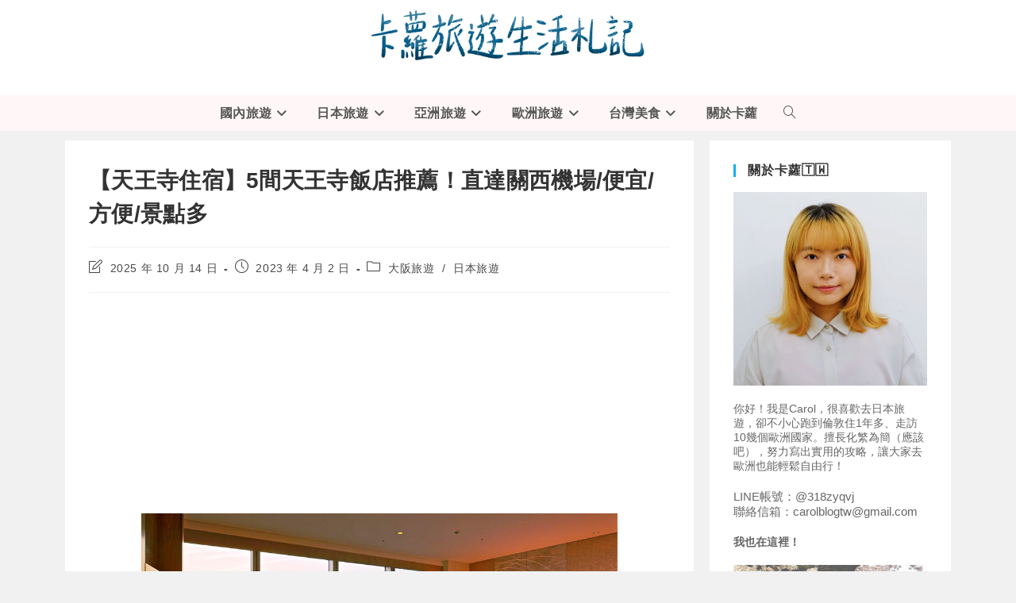

--- FILE ---
content_type: text/html
request_url: https://carolblog.tw/tennnouji-hotels/
body_size: 32365
content:
<!DOCTYPE html>
<html class="html" lang="zh-TW">
<head>
	<meta charset="UTF-8">
	<link rel="profile" href="https://gmpg.org/xfn/11">

	<title>【天王寺住宿】5間天王寺飯店推薦！直達關西機場/便宜/方便/景點多 &#8211; 卡蘿旅遊生活札記</title>
<meta name='robots' content='max-image-preview:large, max-snippet:-1, max-video-preview:-1' />
<meta name="viewport" content="width=device-width, initial-scale=1"><link rel="canonical" href="https://carolblog.tw/tennnouji-hotels/">
<meta name="description" content="天王寺位於大阪市東南部，這邊有JR站、地鐵站以及許多景點，能搭乘JR直達機場，交通相當方便，也是我前往大阪自由行選擇的住宿地點！本篇文章將分享天王寺住宿景點地圖、推薦5間天王寺住宿，包含天王寺便宜住宿、高激的天王寺飯店，以及充滿異國風情的飯店！">
<meta property="og:title" content="【天王寺住宿】5間天王寺飯店推薦！直達關西機場/便宜/方便/景點多 &#8211; 卡蘿旅遊生活札記">
<meta property="og:type" content="article">
<meta property="og:image" content="https://carolblog.tw/wp-content/uploads/2023/03/天王寺住宿_1.jpg">
<meta property="og:image:width" content="1000">
<meta property="og:image:height" content="600">
<meta property="og:image:alt" content="天王寺住宿">
<meta property="og:description" content="天王寺位於大阪市東南部，這邊有JR站、地鐵站以及許多景點，能搭乘JR直達機場，交通相當方便，也是我前往大阪自由行選擇的住宿地點！本篇文章將分享天王寺住宿景點地圖、推薦5間天王寺住宿，包含天王寺便宜住宿、高激的天王寺飯店，以及充滿異國風情的飯店！">
<meta property="og:url" content="https://carolblog.tw/tennnouji-hotels/">
<meta property="og:locale" content="zh_TW">
<meta property="og:site_name" content="卡蘿旅遊生活札記">
<meta property="article:published_time" content="2023-04-02T18:30:33+08:00">
<meta property="article:modified_time" content="2025-10-14T10:50:29+08:00">
<meta property="og:updated_time" content="2025-10-14T10:50:29+08:00">
<meta property="article:section" content="大阪旅遊">
<meta property="article:tag" content="大阪住宿">
<meta name="twitter:card" content="summary_large_image">
<meta name="twitter:image" content="https://carolblog.tw/wp-content/uploads/2023/03/天王寺住宿_1.jpg">
<link rel='dns-prefetch' href='//fonts.googleapis.com' />
<style id='wp-img-auto-sizes-contain-inline-css'>
img:is([sizes=auto i],[sizes^="auto," i]){contain-intrinsic-size:3000px 1500px}
/*# sourceURL=wp-img-auto-sizes-contain-inline-css */
</style>
<style id='wp-block-library-inline-css'>
:root{--wp-block-synced-color:#7a00df;--wp-block-synced-color--rgb:122,0,223;--wp-bound-block-color:var(--wp-block-synced-color);--wp-editor-canvas-background:#ddd;--wp-admin-theme-color:#007cba;--wp-admin-theme-color--rgb:0,124,186;--wp-admin-theme-color-darker-10:#006ba1;--wp-admin-theme-color-darker-10--rgb:0,107,160.5;--wp-admin-theme-color-darker-20:#005a87;--wp-admin-theme-color-darker-20--rgb:0,90,135;--wp-admin-border-width-focus:2px}@media (min-resolution:192dpi){:root{--wp-admin-border-width-focus:1.5px}}.wp-element-button{cursor:pointer}:root .has-very-light-gray-background-color{background-color:#eee}:root .has-very-dark-gray-background-color{background-color:#313131}:root .has-very-light-gray-color{color:#eee}:root .has-very-dark-gray-color{color:#313131}:root .has-vivid-green-cyan-to-vivid-cyan-blue-gradient-background{background:linear-gradient(135deg,#00d084,#0693e3)}:root .has-purple-crush-gradient-background{background:linear-gradient(135deg,#34e2e4,#4721fb 50%,#ab1dfe)}:root .has-hazy-dawn-gradient-background{background:linear-gradient(135deg,#faaca8,#dad0ec)}:root .has-subdued-olive-gradient-background{background:linear-gradient(135deg,#fafae1,#67a671)}:root .has-atomic-cream-gradient-background{background:linear-gradient(135deg,#fdd79a,#004a59)}:root .has-nightshade-gradient-background{background:linear-gradient(135deg,#330968,#31cdcf)}:root .has-midnight-gradient-background{background:linear-gradient(135deg,#020381,#2874fc)}:root{--wp--preset--font-size--normal:16px;--wp--preset--font-size--huge:42px}.has-regular-font-size{font-size:1em}.has-larger-font-size{font-size:2.625em}.has-normal-font-size{font-size:var(--wp--preset--font-size--normal)}.has-huge-font-size{font-size:var(--wp--preset--font-size--huge)}.has-text-align-center{text-align:center}.has-text-align-left{text-align:left}.has-text-align-right{text-align:right}.has-fit-text{white-space:nowrap!important}#end-resizable-editor-section{display:none}.aligncenter{clear:both}.items-justified-left{justify-content:flex-start}.items-justified-center{justify-content:center}.items-justified-right{justify-content:flex-end}.items-justified-space-between{justify-content:space-between}.screen-reader-text{border:0;clip-path:inset(50%);height:1px;margin:-1px;overflow:hidden;padding:0;position:absolute;width:1px;word-wrap:normal!important}.screen-reader-text:focus{background-color:#ddd;clip-path:none;color:#444;display:block;font-size:1em;height:auto;left:5px;line-height:normal;padding:15px 23px 14px;text-decoration:none;top:5px;width:auto;z-index:100000}html :where(.has-border-color){border-style:solid}html :where([style*=border-top-color]){border-top-style:solid}html :where([style*=border-right-color]){border-right-style:solid}html :where([style*=border-bottom-color]){border-bottom-style:solid}html :where([style*=border-left-color]){border-left-style:solid}html :where([style*=border-width]){border-style:solid}html :where([style*=border-top-width]){border-top-style:solid}html :where([style*=border-right-width]){border-right-style:solid}html :where([style*=border-bottom-width]){border-bottom-style:solid}html :where([style*=border-left-width]){border-left-style:solid}html :where(img[class*=wp-image-]){height:auto;max-width:100%}:where(figure){margin:0 0 1em}html :where(.is-position-sticky){--wp-admin--admin-bar--position-offset:var(--wp-admin--admin-bar--height,0px)}@media screen and (max-width:600px){html :where(.is-position-sticky){--wp-admin--admin-bar--position-offset:0px}}

/*# sourceURL=wp-block-library-inline-css */
</style><style id='global-styles-inline-css'>
:root{--wp--preset--aspect-ratio--square: 1;--wp--preset--aspect-ratio--4-3: 4/3;--wp--preset--aspect-ratio--3-4: 3/4;--wp--preset--aspect-ratio--3-2: 3/2;--wp--preset--aspect-ratio--2-3: 2/3;--wp--preset--aspect-ratio--16-9: 16/9;--wp--preset--aspect-ratio--9-16: 9/16;--wp--preset--color--black: #000000;--wp--preset--color--cyan-bluish-gray: #abb8c3;--wp--preset--color--white: #ffffff;--wp--preset--color--pale-pink: #f78da7;--wp--preset--color--vivid-red: #cf2e2e;--wp--preset--color--luminous-vivid-orange: #ff6900;--wp--preset--color--luminous-vivid-amber: #fcb900;--wp--preset--color--light-green-cyan: #7bdcb5;--wp--preset--color--vivid-green-cyan: #00d084;--wp--preset--color--pale-cyan-blue: #8ed1fc;--wp--preset--color--vivid-cyan-blue: #0693e3;--wp--preset--color--vivid-purple: #9b51e0;--wp--preset--gradient--vivid-cyan-blue-to-vivid-purple: linear-gradient(135deg,rgb(6,147,227) 0%,rgb(155,81,224) 100%);--wp--preset--gradient--light-green-cyan-to-vivid-green-cyan: linear-gradient(135deg,rgb(122,220,180) 0%,rgb(0,208,130) 100%);--wp--preset--gradient--luminous-vivid-amber-to-luminous-vivid-orange: linear-gradient(135deg,rgb(252,185,0) 0%,rgb(255,105,0) 100%);--wp--preset--gradient--luminous-vivid-orange-to-vivid-red: linear-gradient(135deg,rgb(255,105,0) 0%,rgb(207,46,46) 100%);--wp--preset--gradient--very-light-gray-to-cyan-bluish-gray: linear-gradient(135deg,rgb(238,238,238) 0%,rgb(169,184,195) 100%);--wp--preset--gradient--cool-to-warm-spectrum: linear-gradient(135deg,rgb(74,234,220) 0%,rgb(151,120,209) 20%,rgb(207,42,186) 40%,rgb(238,44,130) 60%,rgb(251,105,98) 80%,rgb(254,248,76) 100%);--wp--preset--gradient--blush-light-purple: linear-gradient(135deg,rgb(255,206,236) 0%,rgb(152,150,240) 100%);--wp--preset--gradient--blush-bordeaux: linear-gradient(135deg,rgb(254,205,165) 0%,rgb(254,45,45) 50%,rgb(107,0,62) 100%);--wp--preset--gradient--luminous-dusk: linear-gradient(135deg,rgb(255,203,112) 0%,rgb(199,81,192) 50%,rgb(65,88,208) 100%);--wp--preset--gradient--pale-ocean: linear-gradient(135deg,rgb(255,245,203) 0%,rgb(182,227,212) 50%,rgb(51,167,181) 100%);--wp--preset--gradient--electric-grass: linear-gradient(135deg,rgb(202,248,128) 0%,rgb(113,206,126) 100%);--wp--preset--gradient--midnight: linear-gradient(135deg,rgb(2,3,129) 0%,rgb(40,116,252) 100%);--wp--preset--font-size--small: 13px;--wp--preset--font-size--medium: 20px;--wp--preset--font-size--large: 36px;--wp--preset--font-size--x-large: 42px;--wp--preset--spacing--20: 0.44rem;--wp--preset--spacing--30: 0.67rem;--wp--preset--spacing--40: 1rem;--wp--preset--spacing--50: 1.5rem;--wp--preset--spacing--60: 2.25rem;--wp--preset--spacing--70: 3.38rem;--wp--preset--spacing--80: 5.06rem;--wp--preset--shadow--natural: 6px 6px 9px rgba(0, 0, 0, 0.2);--wp--preset--shadow--deep: 12px 12px 50px rgba(0, 0, 0, 0.4);--wp--preset--shadow--sharp: 6px 6px 0px rgba(0, 0, 0, 0.2);--wp--preset--shadow--outlined: 6px 6px 0px -3px rgb(255, 255, 255), 6px 6px rgb(0, 0, 0);--wp--preset--shadow--crisp: 6px 6px 0px rgb(0, 0, 0);}:where(.is-layout-flex){gap: 0.5em;}:where(.is-layout-grid){gap: 0.5em;}body .is-layout-flex{display: flex;}.is-layout-flex{flex-wrap: wrap;align-items: center;}.is-layout-flex > :is(*, div){margin: 0;}body .is-layout-grid{display: grid;}.is-layout-grid > :is(*, div){margin: 0;}:where(.wp-block-columns.is-layout-flex){gap: 2em;}:where(.wp-block-columns.is-layout-grid){gap: 2em;}:where(.wp-block-post-template.is-layout-flex){gap: 1.25em;}:where(.wp-block-post-template.is-layout-grid){gap: 1.25em;}.has-black-color{color: var(--wp--preset--color--black) !important;}.has-cyan-bluish-gray-color{color: var(--wp--preset--color--cyan-bluish-gray) !important;}.has-white-color{color: var(--wp--preset--color--white) !important;}.has-pale-pink-color{color: var(--wp--preset--color--pale-pink) !important;}.has-vivid-red-color{color: var(--wp--preset--color--vivid-red) !important;}.has-luminous-vivid-orange-color{color: var(--wp--preset--color--luminous-vivid-orange) !important;}.has-luminous-vivid-amber-color{color: var(--wp--preset--color--luminous-vivid-amber) !important;}.has-light-green-cyan-color{color: var(--wp--preset--color--light-green-cyan) !important;}.has-vivid-green-cyan-color{color: var(--wp--preset--color--vivid-green-cyan) !important;}.has-pale-cyan-blue-color{color: var(--wp--preset--color--pale-cyan-blue) !important;}.has-vivid-cyan-blue-color{color: var(--wp--preset--color--vivid-cyan-blue) !important;}.has-vivid-purple-color{color: var(--wp--preset--color--vivid-purple) !important;}.has-black-background-color{background-color: var(--wp--preset--color--black) !important;}.has-cyan-bluish-gray-background-color{background-color: var(--wp--preset--color--cyan-bluish-gray) !important;}.has-white-background-color{background-color: var(--wp--preset--color--white) !important;}.has-pale-pink-background-color{background-color: var(--wp--preset--color--pale-pink) !important;}.has-vivid-red-background-color{background-color: var(--wp--preset--color--vivid-red) !important;}.has-luminous-vivid-orange-background-color{background-color: var(--wp--preset--color--luminous-vivid-orange) !important;}.has-luminous-vivid-amber-background-color{background-color: var(--wp--preset--color--luminous-vivid-amber) !important;}.has-light-green-cyan-background-color{background-color: var(--wp--preset--color--light-green-cyan) !important;}.has-vivid-green-cyan-background-color{background-color: var(--wp--preset--color--vivid-green-cyan) !important;}.has-pale-cyan-blue-background-color{background-color: var(--wp--preset--color--pale-cyan-blue) !important;}.has-vivid-cyan-blue-background-color{background-color: var(--wp--preset--color--vivid-cyan-blue) !important;}.has-vivid-purple-background-color{background-color: var(--wp--preset--color--vivid-purple) !important;}.has-black-border-color{border-color: var(--wp--preset--color--black) !important;}.has-cyan-bluish-gray-border-color{border-color: var(--wp--preset--color--cyan-bluish-gray) !important;}.has-white-border-color{border-color: var(--wp--preset--color--white) !important;}.has-pale-pink-border-color{border-color: var(--wp--preset--color--pale-pink) !important;}.has-vivid-red-border-color{border-color: var(--wp--preset--color--vivid-red) !important;}.has-luminous-vivid-orange-border-color{border-color: var(--wp--preset--color--luminous-vivid-orange) !important;}.has-luminous-vivid-amber-border-color{border-color: var(--wp--preset--color--luminous-vivid-amber) !important;}.has-light-green-cyan-border-color{border-color: var(--wp--preset--color--light-green-cyan) !important;}.has-vivid-green-cyan-border-color{border-color: var(--wp--preset--color--vivid-green-cyan) !important;}.has-pale-cyan-blue-border-color{border-color: var(--wp--preset--color--pale-cyan-blue) !important;}.has-vivid-cyan-blue-border-color{border-color: var(--wp--preset--color--vivid-cyan-blue) !important;}.has-vivid-purple-border-color{border-color: var(--wp--preset--color--vivid-purple) !important;}.has-vivid-cyan-blue-to-vivid-purple-gradient-background{background: var(--wp--preset--gradient--vivid-cyan-blue-to-vivid-purple) !important;}.has-light-green-cyan-to-vivid-green-cyan-gradient-background{background: var(--wp--preset--gradient--light-green-cyan-to-vivid-green-cyan) !important;}.has-luminous-vivid-amber-to-luminous-vivid-orange-gradient-background{background: var(--wp--preset--gradient--luminous-vivid-amber-to-luminous-vivid-orange) !important;}.has-luminous-vivid-orange-to-vivid-red-gradient-background{background: var(--wp--preset--gradient--luminous-vivid-orange-to-vivid-red) !important;}.has-very-light-gray-to-cyan-bluish-gray-gradient-background{background: var(--wp--preset--gradient--very-light-gray-to-cyan-bluish-gray) !important;}.has-cool-to-warm-spectrum-gradient-background{background: var(--wp--preset--gradient--cool-to-warm-spectrum) !important;}.has-blush-light-purple-gradient-background{background: var(--wp--preset--gradient--blush-light-purple) !important;}.has-blush-bordeaux-gradient-background{background: var(--wp--preset--gradient--blush-bordeaux) !important;}.has-luminous-dusk-gradient-background{background: var(--wp--preset--gradient--luminous-dusk) !important;}.has-pale-ocean-gradient-background{background: var(--wp--preset--gradient--pale-ocean) !important;}.has-electric-grass-gradient-background{background: var(--wp--preset--gradient--electric-grass) !important;}.has-midnight-gradient-background{background: var(--wp--preset--gradient--midnight) !important;}.has-small-font-size{font-size: var(--wp--preset--font-size--small) !important;}.has-medium-font-size{font-size: var(--wp--preset--font-size--medium) !important;}.has-large-font-size{font-size: var(--wp--preset--font-size--large) !important;}.has-x-large-font-size{font-size: var(--wp--preset--font-size--x-large) !important;}
/*# sourceURL=global-styles-inline-css */
</style>

<style id='classic-theme-styles-inline-css'>
/*! This file is auto-generated */
.wp-block-button__link{color:#fff;background-color:#32373c;border-radius:9999px;box-shadow:none;text-decoration:none;padding:calc(.667em + 2px) calc(1.333em + 2px);font-size:1.125em}.wp-block-file__button{background:#32373c;color:#fff;text-decoration:none}
/*# sourceURL=/wp-includes/css/classic-themes.min.css */
</style>
<link rel='stylesheet' id='ez-toc-css' href='https://carolblog.tw/wp-content/plugins/easy-table-of-contents/assets/css/screen.min.css?ver=2.0.80' media='all' />
<style id='ez-toc-inline-css'>
div#ez-toc-container .ez-toc-title {font-size: 120%;}div#ez-toc-container .ez-toc-title {font-weight: 500;}div#ez-toc-container ul li , div#ez-toc-container ul li a {font-size: 95%;}div#ez-toc-container ul li , div#ez-toc-container ul li a {font-weight: 500;}div#ez-toc-container nav ul ul li {font-size: 90%;}.ez-toc-box-title {font-weight: bold; margin-bottom: 10px; text-align: center; text-transform: uppercase; letter-spacing: 1px; color: #666; padding-bottom: 5px;position:absolute;top:-4%;left:5%;background-color: inherit;transition: top 0.3s ease;}.ez-toc-box-title.toc-closed {top:-25%;}
.ez-toc-container-direction {direction: ltr;}.ez-toc-counter ul{counter-reset: item ;}.ez-toc-counter nav ul li a::before {content: counters(item, '.', decimal) '. ';display: inline-block;counter-increment: item;flex-grow: 0;flex-shrink: 0;margin-right: .2em; float: left; }.ez-toc-widget-direction {direction: ltr;}.ez-toc-widget-container ul{counter-reset: item ;}.ez-toc-widget-container nav ul li a::before {content: counters(item, '.', decimal) '. ';display: inline-block;counter-increment: item;flex-grow: 0;flex-shrink: 0;margin-right: .2em; float: left; }
/*# sourceURL=ez-toc-inline-css */
</style>
<link rel='stylesheet' id='font-awesome-css' href='https://carolblog.tw/wp-content/themes/oceanwp/assets/fonts/fontawesome/css/all.min.css?ver=6.7.2' media='all' />
<link rel='stylesheet' id='simple-line-icons-css' href='https://carolblog.tw/wp-content/themes/oceanwp/assets/css/third/simple-line-icons.min.css?ver=2.4.0' media='all' />
<link rel='stylesheet' id='oceanwp-style-css' href='https://carolblog.tw/wp-content/themes/oceanwp/assets/css/style.min.css?ver=4.1.4' media='all' />
<link rel='stylesheet' id='oceanwp-hamburgers-css' href='https://carolblog.tw/wp-content/themes/oceanwp/assets/css/third/hamburgers/hamburgers.min.css?ver=4.1.4' media='all' />
<link rel='stylesheet' id='oceanwp-arrow-css' href='https://carolblog.tw/wp-content/themes/oceanwp/assets/css/third/hamburgers/types/arrow.css?ver=4.1.4' media='all' />
<link rel='stylesheet' id='mystickyelements-google-fonts-css' href='https://fonts.googleapis.com/css?family=Poppins%3A400%2C500%2C600%2C700&#038;ver=2.3.1' media='all' />
<link rel='stylesheet' id='font-awesome-css-css' href='https://carolblog.tw/wp-content/plugins/mystickyelements-pro/css/font-awesome.min.css?ver=2.3.1' media='all' />
<link rel='stylesheet' id='mystickyelements-front-css-css' href='https://carolblog.tw/wp-content/plugins/mystickyelements-pro/css/mystickyelements-front.min.css?ver=2.3.1' media='all' />
<link rel='stylesheet' id='intl-tel-input-css' href='https://carolblog.tw/wp-content/plugins/mystickyelements-pro/intl-tel-input-src/build/css/intlTelInput.css?ver=2.3.1' media='all' />
<script src="https://carolblog.tw/wp-includes/js/jquery/jquery.min.js?ver=3.7.1" id="jquery-core-js"></script>
<script src="https://carolblog.tw/wp-includes/js/jquery/jquery-migrate.min.js?ver=3.4.1" id="jquery-migrate-js"></script>
  <script src="https://cdn.onesignal.com/sdks/web/v16/OneSignalSDK.page.js" defer></script>
  <script>
          window.OneSignalDeferred = window.OneSignalDeferred || [];
          OneSignalDeferred.push(async function(OneSignal) {
            await OneSignal.init({
              appId: "59724aea-1ce3-45f5-8da3-1d2c59f72a7d",
              serviceWorkerOverrideForTypical: true,
              path: "https://carolblog.tw/wp-content/plugins/onesignal-free-web-push-notifications/sdk_files/",
              serviceWorkerParam: { scope: "/wp-content/plugins/onesignal-free-web-push-notifications/sdk_files/push/onesignal/" },
              serviceWorkerPath: "OneSignalSDKWorker.js",
            });
          });

          // Unregister the legacy OneSignal service worker to prevent scope conflicts
          if (navigator.serviceWorker) {
            navigator.serviceWorker.getRegistrations().then((registrations) => {
              // Iterate through all registered service workers
              registrations.forEach((registration) => {
                // Check the script URL to identify the specific service worker
                if (registration.active && registration.active.scriptURL.includes('OneSignalSDKWorker.js.php')) {
                  // Unregister the service worker
                  registration.unregister().then((success) => {
                    if (success) {
                      console.log('OneSignalSW: Successfully unregistered:', registration.active.scriptURL);
                    } else {
                      console.log('OneSignalSW: Failed to unregister:', registration.active.scriptURL);
                    }
                  });
                }
              });
            }).catch((error) => {
              console.error('Error fetching service worker registrations:', error);
            });
        }
        </script>
  <style>
  /* FAQ 樣式設定 - 可自訂顏色區域 */
  .faq-container * { box-sizing: border-box; }
  
  .faq-details {
      border: 1px solid #ddd !important; /* 框線顏色：可改為 #ccc, #bbb 等 */
      border-radius: 8px !important;
      background: #fdfdfd !important; /* 背景色：可改為 #fff, #f9f9f9 等 */
      padding: 12px 14px !important;
      margin: 0.3em 0 !important;
      box-shadow: 0 1px 3px rgba(0,0,0,0.03) !important;
      transition: all 0.3s ease !important;
      display: block !important;
  }
  
  .faq-details:first-child { margin-top: 0 !important; }
  .faq-details:last-child { margin-bottom: 0 !important; }
  
  .faq-details[open] {
      background: #fafafa !important; /* 展開背景色：可改為 #f5f5f5 等 */
      box-shadow: 0 2px 8px rgba(0,0,0,0.06) !important;
      margin: 0.4em 0 !important;
  }
  
  .faq-summary {
      cursor: pointer !important;
      font-weight: 600 !important;
      font-size: 1.1rem !important; /* 問題字體大小：可改為 1rem, 1.2rem 等 */
      display: flex !important;
      align-items: center !important;
      list-style: none !important;
      outline: none !important;
      transition: color 0.3s ease !important;
      margin: 0 !important;
      padding: 0 !important;
      color: #333 !important; /* 問題文字顏色：可改為 #222, #444 等 */
      line-height: 1.4 !important;
      font-family: inherit !important; /* 字體：可改為 'Arial', 'Microsoft JhengHei' 等 */
  }
  
  .faq-summary:hover { color: #0073aa !important; } /* 滑鼠懸停顏色：可改為 #007cba, #005a87 等 */
  
  .faq-summary::marker {
      content: "▶ " !important; /* 箭頭符號：可改為 "+" 或其他符號 */
      color: #666 !important; /* 箭頭顏色：可改為 #777, #555 等 */
      font-size: 0.9rem !important;
  }
  
  .faq-details[open] .faq-summary::marker {
      content: "▼ " !important; /* 展開箭頭：可改為 "-" 或其他符號 */
      color: #0073aa !important; /* 展開箭頭顏色：可改為 #007cba 等 */
  }
  
  .faq-answer {
      margin-top: 10px !important;
      color: #555 !important; /* 回答文字顏色：可改為 #666, #444 等 */
      line-height: 1.6 !important;
      animation: fadeIn 0.3s ease !important;
      font-family: inherit !important; /* 回答字體：可改為 'Arial', 'Microsoft JhengHei' 等 */
  }
  
  .faq-answer p {
      margin: 0 0 8px 0 !important;
      font-size: 1rem !important; /* 回答字體大小：可改為 0.9rem, 1.1rem 等 */
  }
  
  .faq-answer ul, .faq-answer ol { margin: 8px 0 !important; padding-left: 20px !important; }
  .faq-answer li { margin: 4px 0 !important; font-size: 0.95rem !important; }
  
  @keyframes fadeIn {
      0% { opacity: 0; transform: translateY(-2px); }
      100% { opacity: 1; transform: translateY(0); }
  }
  
  @media (max-width: 768px) {
      .faq-details { padding: 10px 12px !important; margin: 0.25em 0 !important; }
      .faq-summary { font-size: 1rem !important; }
  }
  </style>
  
  <script>
  (function() {
      function initFAQAccordion() {
          document.querySelectorAll('.faq-container').forEach(function(container) {
              container.addEventListener('click', function(e) {
                  if (e.target.classList.contains('faq-summary') || e.target.closest('.faq-summary')) {
                      var clickedDetails = e.target.closest('.faq-details');
                      if (clickedDetails) {
                          setTimeout(function() {
                              if (clickedDetails.hasAttribute('open')) {
                                  container.querySelectorAll('.faq-details[open]').forEach(function(item) {
                                      if (item !== clickedDetails) {
                                          item.removeAttribute('open');
                                      }
                                  });
                              }
                          }, 10);
                      }
                  }
              });
          });
      }
      
      if (document.readyState === 'loading') {
          document.addEventListener('DOMContentLoaded', initFAQAccordion);
      } else {
          initFAQAccordion();
      }
      
      if (typeof MutationObserver !== 'undefined') {
          var observer = new MutationObserver(function(mutations) {
              mutations.forEach(function(mutation) {
                  if (mutation.type === 'childList' && mutation.addedNodes.length > 0) {
                      for (var i = 0; i < mutation.addedNodes.length; i++) {
                          var node = mutation.addedNodes[i];
                          if (node.nodeType === 1 && (node.classList.contains('faq-container') || node.querySelector('.faq-container'))) {
                              initFAQAccordion();
                              break;
                          }
                      }
                  }
              });
          });
          observer.observe(document.body, { childList: true, subtree: true });
      }
  })();
  </script>
          <script async="" type="application/javascript" src="https://tags-assets.mlytics.com/client/tmc.js"></script>
        
<!-- Google tag (gtag.js) -->
<script async src="https://www.googletagmanager.com/gtag/js?id=G-9JHKRN82HM"></script>
<script>
  window.dataLayer = window.dataLayer || [];
  function gtag(){dataLayer.push(arguments);}
  gtag('js', new Date());

  gtag('config', 'G-9JHKRN82HM');
</script>
<link rel="icon" href="https://carolblog.tw/wp-content/uploads/2025/03/cropped-卡蘿LOGO_2.png" sizes="32x32" />
<link rel="icon" href="https://carolblog.tw/wp-content/uploads/2025/03/cropped-卡蘿LOGO_2.png" sizes="192x192" />
<link rel="apple-touch-icon" href="https://carolblog.tw/wp-content/uploads/2025/03/cropped-卡蘿LOGO_2.png" />
<meta name="msapplication-TileImage" content="https://carolblog.tw/wp-content/uploads/2025/03/cropped-卡蘿LOGO_2.png" />
		<style id="wp-custom-css">
			/* Sidebar title */#sidebar .widget-title{background-color:#f9f9f9;font-size:11px;border-width:0 0 1px;padding:16px 12px;text-align:center}.entry-content h2{background-color:#F0F0F0;border-left:5px solid cadetblue;padding-left:10px;padding-bottom:15px;padding-top:15px;font-size:25px;color:#4F4F4F}.entry-content h3{color:#008080;font-size:22px;font-weight:bold}.entry-content h4{color:#00AEAE;font-size:18px;font-weight:bold}mark.green{background:linear-gradient(#FFFFFF 0,#7AFEC6 125%);color:#3F3F3F !important}mark{background:linear-gradient(#FFFFFF 75%,#7AFEC6 25%);color:#3F3F3F !important}.blog-entry-summary{font-size:14px}.footer-box{font-size:14px;color:#666666;line-height:1.3}body{font-family:arial,"Microsoft JhengHei","微軟正黑體",sans-serif !important}body{font-size:17px;color:#3f3f3f;line-height:1.5}.blog-entry-comments{display:none}.content-box{margin:0 0 30px;overflow:hidden;padding:20px;background-color:#FFFAFA;border:1px dashed #C22159}.entry-content li{margin-bottom:7px}/* 文章內li底下多5px */.tk-highlight{background-color:#006030;color:#fff} /* 推薦票券區塊 綠底白字 */.hot-act{display:inline !important;   padding:.1em .2em!important;margin-right:.2em;   font-size:.9em;height:1em;line-height:.9em;color:#fff;border-radius:3px;Background:#FF0000}.green-act{display:inline;padding:.1em .2em !important;margin-right:.2em;font-size:.9em;height:1em;line-height:.9em;color:#fff;border-radius:3px;Background:#008080}.yellow-act{display:inline;padding:.1em .2em !important;margin-right:.2em;font-size:.9em;height:1em;line-height:.9em;color:#fff;border-radius:3px;Background:#ff8c00}.bluebutton{display:inline-block;font-size:20px;color:white;background:cadetblue;padding:10px 20px 10px 20px;border:2px solid lightslategrey;border-radius:10px;box-shadow:0 2px 4px 1px #ADADAD;font-weight:800;text-decoration:none !important}.mobile-menu{z-index:10;position:fixed;background:#fff7f7; top:0;left:0;margin-top:-110px;min-width:100%}.table_1{display:block;overflow-y:hidden;overflow-x:auto;-webkit-overflow-scrolling:touch}// Scrollbar Override .scroll-inner{&::-webkit-scrollbar{width:10px}&::-webkit-scrollbar:horizontal{height:10px}&::-webkit-scrollbar-track{background-color:transparentize(#ccc,0.7)}&::-webkit-scrollbar-thumb{border-radius:10px;background:transparentize(#ccc,0.5);box-shadow:inset 0 0 6px rgba(0,0,0,0.5)}}@media screen and (max-width:480px){#site-logo-inner{min-height:59px}}@media screen and (min-width:1024px){#site-logo-inner{min-height:100px}}.site-breadcrumbs{position:relative !important;max-width:100%}		</style>
		<!-- OceanWP CSS -->
<style type="text/css">
/* Colors */a{color:#0079ad}a .owp-icon use{stroke:#0079ad}.boxed-layout{background-color:#ffffff}body .theme-button,body input[type="submit"],body button[type="submit"],body button,body .button,body div.wpforms-container-full .wpforms-form input[type=submit],body div.wpforms-container-full .wpforms-form button[type=submit],body div.wpforms-container-full .wpforms-form .wpforms-page-button,.woocommerce-cart .wp-element-button,.woocommerce-checkout .wp-element-button,.wp-block-button__link{border-color:#ffffff}body .theme-button:hover,body input[type="submit"]:hover,body button[type="submit"]:hover,body button:hover,body .button:hover,body div.wpforms-container-full .wpforms-form input[type=submit]:hover,body div.wpforms-container-full .wpforms-form input[type=submit]:active,body div.wpforms-container-full .wpforms-form button[type=submit]:hover,body div.wpforms-container-full .wpforms-form button[type=submit]:active,body div.wpforms-container-full .wpforms-form .wpforms-page-button:hover,body div.wpforms-container-full .wpforms-form .wpforms-page-button:active,.woocommerce-cart .wp-element-button:hover,.woocommerce-checkout .wp-element-button:hover,.wp-block-button__link:hover{border-color:#ffffff}form input[type="text"],form input[type="password"],form input[type="email"],form input[type="url"],form input[type="date"],form input[type="month"],form input[type="time"],form input[type="datetime"],form input[type="datetime-local"],form input[type="week"],form input[type="number"],form input[type="search"],form input[type="tel"],form input[type="color"],form select,form textarea,.select2-container .select2-choice,.woocommerce .woocommerce-checkout .select2-container--default .select2-selection--single{border-color:#eeeeee}body div.wpforms-container-full .wpforms-form input[type=date],body div.wpforms-container-full .wpforms-form input[type=datetime],body div.wpforms-container-full .wpforms-form input[type=datetime-local],body div.wpforms-container-full .wpforms-form input[type=email],body div.wpforms-container-full .wpforms-form input[type=month],body div.wpforms-container-full .wpforms-form input[type=number],body div.wpforms-container-full .wpforms-form input[type=password],body div.wpforms-container-full .wpforms-form input[type=range],body div.wpforms-container-full .wpforms-form input[type=search],body div.wpforms-container-full .wpforms-form input[type=tel],body div.wpforms-container-full .wpforms-form input[type=text],body div.wpforms-container-full .wpforms-form input[type=time],body div.wpforms-container-full .wpforms-form input[type=url],body div.wpforms-container-full .wpforms-form input[type=week],body div.wpforms-container-full .wpforms-form select,body div.wpforms-container-full .wpforms-form textarea{border-color:#eeeeee}form input[type="text"]:focus,form input[type="password"]:focus,form input[type="email"]:focus,form input[type="tel"]:focus,form input[type="url"]:focus,form input[type="search"]:focus,form textarea:focus,.select2-drop-active,.select2-dropdown-open.select2-drop-above .select2-choice,.select2-dropdown-open.select2-drop-above .select2-choices,.select2-drop.select2-drop-above.select2-drop-active,.select2-container-active .select2-choice,.select2-container-active .select2-choices{border-color:#9543d5}body div.wpforms-container-full .wpforms-form input:focus,body div.wpforms-container-full .wpforms-form textarea:focus,body div.wpforms-container-full .wpforms-form select:focus{border-color:#9543d5}form input[type="text"],form input[type="password"],form input[type="email"],form input[type="url"],form input[type="date"],form input[type="month"],form input[type="time"],form input[type="datetime"],form input[type="datetime-local"],form input[type="week"],form input[type="number"],form input[type="search"],form input[type="tel"],form input[type="color"],form select,form textarea,.woocommerce .woocommerce-checkout .select2-container--default .select2-selection--single{background-color:#f9f9f9}body div.wpforms-container-full .wpforms-form input[type=date],body div.wpforms-container-full .wpforms-form input[type=datetime],body div.wpforms-container-full .wpforms-form input[type=datetime-local],body div.wpforms-container-full .wpforms-form input[type=email],body div.wpforms-container-full .wpforms-form input[type=month],body div.wpforms-container-full .wpforms-form input[type=number],body div.wpforms-container-full .wpforms-form input[type=password],body div.wpforms-container-full .wpforms-form input[type=range],body div.wpforms-container-full .wpforms-form input[type=search],body div.wpforms-container-full .wpforms-form input[type=tel],body div.wpforms-container-full .wpforms-form input[type=text],body div.wpforms-container-full .wpforms-form input[type=time],body div.wpforms-container-full .wpforms-form input[type=url],body div.wpforms-container-full .wpforms-form input[type=week],body div.wpforms-container-full .wpforms-form select,body div.wpforms-container-full .wpforms-form textarea{background-color:#f9f9f9}body{color:#3f3f3f}h2{color:#2d2d2d}/* OceanWP Style Settings CSS */.container{width:1116px}@media only screen and (min-width:960px){.content-area,.content-left-sidebar .content-area{width:71%}}@media only screen and (min-width:960px){.widget-area,.content-left-sidebar .widget-area{width:29%}}.boxed-layout #wrap,.boxed-layout .parallax-footer,.boxed-layout .owp-floating-bar{width:4000px}.theme-button,input[type="submit"],button[type="submit"],button,.button,body div.wpforms-container-full .wpforms-form input[type=submit],body div.wpforms-container-full .wpforms-form button[type=submit],body div.wpforms-container-full .wpforms-form .wpforms-page-button{border-style:solid}.theme-button,input[type="submit"],button[type="submit"],button,.button,body div.wpforms-container-full .wpforms-form input[type=submit],body div.wpforms-container-full .wpforms-form button[type=submit],body div.wpforms-container-full .wpforms-form .wpforms-page-button{border-width:1px}@media (max-width:480px){form input[type="text"],form input[type="password"],form input[type="email"],form input[type="url"],form input[type="date"],form input[type="month"],form input[type="time"],form input[type="datetime"],form input[type="datetime-local"],form input[type="week"],form input[type="number"],form input[type="search"],form input[type="tel"],form input[type="color"],form select,form textarea{padding:0}}@media (max-width:480px){body div.wpforms-container-full .wpforms-form input[type=date],body div.wpforms-container-full .wpforms-form input[type=datetime],body div.wpforms-container-full .wpforms-form input[type=datetime-local],body div.wpforms-container-full .wpforms-form input[type=email],body div.wpforms-container-full .wpforms-form input[type=month],body div.wpforms-container-full .wpforms-form input[type=number],body div.wpforms-container-full .wpforms-form input[type=password],body div.wpforms-container-full .wpforms-form input[type=range],body div.wpforms-container-full .wpforms-form input[type=search],body div.wpforms-container-full .wpforms-form input[type=tel],body div.wpforms-container-full .wpforms-form input[type=text],body div.wpforms-container-full .wpforms-form input[type=time],body div.wpforms-container-full .wpforms-form input[type=url],body div.wpforms-container-full .wpforms-form input[type=week],body div.wpforms-container-full .wpforms-form select,body div.wpforms-container-full .wpforms-form textarea{padding:0}}form input[type="text"],form input[type="password"],form input[type="email"],form input[type="url"],form input[type="date"],form input[type="month"],form input[type="time"],form input[type="datetime"],form input[type="datetime-local"],form input[type="week"],form input[type="number"],form input[type="search"],form input[type="tel"],form input[type="color"],form select,form textarea,.woocommerce .woocommerce-checkout .select2-container--default .select2-selection--single{border-style:solid}body div.wpforms-container-full .wpforms-form input[type=date],body div.wpforms-container-full .wpforms-form input[type=datetime],body div.wpforms-container-full .wpforms-form input[type=datetime-local],body div.wpforms-container-full .wpforms-form input[type=email],body div.wpforms-container-full .wpforms-form input[type=month],body div.wpforms-container-full .wpforms-form input[type=number],body div.wpforms-container-full .wpforms-form input[type=password],body div.wpforms-container-full .wpforms-form input[type=range],body div.wpforms-container-full .wpforms-form input[type=search],body div.wpforms-container-full .wpforms-form input[type=tel],body div.wpforms-container-full .wpforms-form input[type=text],body div.wpforms-container-full .wpforms-form input[type=time],body div.wpforms-container-full .wpforms-form input[type=url],body div.wpforms-container-full .wpforms-form input[type=week],body div.wpforms-container-full .wpforms-form select,body div.wpforms-container-full .wpforms-form textarea{border-style:solid}form input[type="text"],form input[type="password"],form input[type="email"],form input[type="url"],form input[type="date"],form input[type="month"],form input[type="time"],form input[type="datetime"],form input[type="datetime-local"],form input[type="week"],form input[type="number"],form input[type="search"],form input[type="tel"],form input[type="color"],form select,form textarea{border-radius:3px}body div.wpforms-container-full .wpforms-form input[type=date],body div.wpforms-container-full .wpforms-form input[type=datetime],body div.wpforms-container-full .wpforms-form input[type=datetime-local],body div.wpforms-container-full .wpforms-form input[type=email],body div.wpforms-container-full .wpforms-form input[type=month],body div.wpforms-container-full .wpforms-form input[type=number],body div.wpforms-container-full .wpforms-form input[type=password],body div.wpforms-container-full .wpforms-form input[type=range],body div.wpforms-container-full .wpforms-form input[type=search],body div.wpforms-container-full .wpforms-form input[type=tel],body div.wpforms-container-full .wpforms-form input[type=text],body div.wpforms-container-full .wpforms-form input[type=time],body div.wpforms-container-full .wpforms-form input[type=url],body div.wpforms-container-full .wpforms-form input[type=week],body div.wpforms-container-full .wpforms-form select,body div.wpforms-container-full .wpforms-form textarea{border-radius:3px}#main #content-wrap,.separate-layout #main #content-wrap{padding-top:12px}@media (max-width:480px){#main #content-wrap,.separate-layout #main #content-wrap{padding-top:15px}}.page-numbers a,.page-numbers span:not(.elementor-screen-only),.page-links span{font-size:28px}@media (max-width:768px){.page-numbers a,.page-numbers span:not(.elementor-screen-only),.page-links span{font-size:px}}@media (max-width:480px){.page-numbers a,.page-numbers span:not(.elementor-screen-only),.page-links span{font-size:px}}#scroll-top{bottom:79px}#scroll-top{font-size:27px}#scroll-top .owp-icon{width:27px;height:27px}#scroll-top{background-color:rgba(0,71,165,0.4)}@media (max-width:480px){.page-header,.has-transparent-header .page-header{padding:0}}/* Header */#site-header.medium-header .top-header-wrap{padding:10px 0 10px 0}@media (max-width:768px){#site-header.medium-header .top-header-wrap{padding:15px 0 15px 0}}@media (max-width:480px){#site-header.medium-header .top-header-wrap{padding:45px 0 5px 0}}#site-header.medium-header #site-navigation-wrap .dropdown-menu >li >a,#site-header.medium-header .oceanwp-mobile-menu-icon a{line-height:45px}#site-header.medium-header #site-navigation-wrap .dropdown-menu >li >a{padding:0 16px 0 16px}@media (max-width:768px){#site-header.medium-header #site-navigation-wrap .dropdown-menu >li >a,#site-header.medium-header .oceanwp-mobile-menu-icon a{padding:0 8px 0 8px}}#site-header.medium-header #site-navigation-wrap,#site-header.medium-header .oceanwp-mobile-menu-icon,.is-sticky #site-header.medium-header.is-transparent #site-navigation-wrap,.is-sticky #site-header.medium-header.is-transparent .oceanwp-mobile-menu-icon,#site-header.medium-header.is-transparent .is-sticky #site-navigation-wrap,#site-header.medium-header.is-transparent .is-sticky .oceanwp-mobile-menu-icon{background-color:#fff7f7}#site-header.has-header-media .overlay-header-media{background-color:rgba(0,0,0,0.5)}#site-logo #site-logo-inner a img,#site-header.center-header #site-navigation-wrap .middle-site-logo a img{max-width:360px}@media (max-width:480px){#site-logo #site-logo-inner a img,#site-header.center-header #site-navigation-wrap .middle-site-logo a img{max-width:250px}}#site-header #site-logo #site-logo-inner a img,#site-header.center-header #site-navigation-wrap .middle-site-logo a img{max-height:459px}@media (max-width:480px){#site-header #site-logo #site-logo-inner a img,#site-header.center-header #site-navigation-wrap .middle-site-logo a img{max-height:200px}}.navigation li.mega-cat .mega-cat-title{background-color:#ffffff}@media (max-width:480px){#top-bar-nav,#site-navigation-wrap,.oceanwp-social-menu,.after-header-content{display:none}.center-logo #site-logo{float:none;position:absolute;left:50%;padding:0;-webkit-transform:translateX(-50%);transform:translateX(-50%)}#site-header.center-header #site-logo,.oceanwp-mobile-menu-icon,#oceanwp-cart-sidebar-wrap{display:block}body.vertical-header-style #outer-wrap{margin:0 !important}#site-header.vertical-header{position:relative;width:100%;left:0 !important;right:0 !important}#site-header.vertical-header .has-template >#site-logo{display:block}#site-header.vertical-header #site-header-inner{display:-webkit-box;display:-webkit-flex;display:-ms-flexbox;display:flex;-webkit-align-items:center;align-items:center;padding:0;max-width:90%}#site-header.vertical-header #site-header-inner >*:not(.oceanwp-mobile-menu-icon){display:none}#site-header.vertical-header #site-header-inner >*{padding:0 !important}#site-header.vertical-header #site-header-inner #site-logo{display:block;margin:0;width:50%;text-align:left}body.rtl #site-header.vertical-header #site-header-inner #site-logo{text-align:right}#site-header.vertical-header #site-header-inner .oceanwp-mobile-menu-icon{width:50%;text-align:right}body.rtl #site-header.vertical-header #site-header-inner .oceanwp-mobile-menu-icon{text-align:left}#site-header.vertical-header .vertical-toggle,body.vertical-header-style.vh-closed #site-header.vertical-header .vertical-toggle{display:none}#site-logo.has-responsive-logo .custom-logo-link{display:none}#site-logo.has-responsive-logo .responsive-logo-link{display:block}.is-sticky #site-logo.has-sticky-logo .responsive-logo-link{display:none}.is-sticky #site-logo.has-responsive-logo .sticky-logo-link{display:block}#top-bar.has-no-content #top-bar-social.top-bar-left,#top-bar.has-no-content #top-bar-social.top-bar-right{position:inherit;left:auto;right:auto;float:none;height:auto;line-height:1.5em;margin-top:0;text-align:center}#top-bar.has-no-content #top-bar-social li{float:none;display:inline-block}.owp-cart-overlay,#side-panel-wrap a.side-panel-btn{display:none !important}}#site-logo.has-responsive-logo .responsive-logo-link img{max-height:75px}.mobile-menu .hamburger-inner,.mobile-menu .hamburger-inner::before,.mobile-menu .hamburger-inner::after{background-color:#000000}#sidr li,#sidr ul,#mobile-dropdown ul li,#mobile-dropdown ul li ul{border-color:#f7f7f7}.sidr-class-dropdown-menu ul,#mobile-dropdown ul li ul,#mobile-fullscreen ul ul.sub-menu{background-color:#f9f9f9}/* Blog CSS */.blog-entry.thumbnail-entry .blog-entry-category a{color:#307ea5}.blog-entry.thumbnail-entry .blog-entry-comments,.blog-entry.thumbnail-entry .blog-entry-comments a{color:#9fa3a8}.blog-entry.thumbnail-entry .blog-entry-comments a:hover{color:#4d9fa5}.blog-entry.thumbnail-entry .blog-entry-date{color:#3a3a3a}.ocean-single-post-header ul.meta-item li a:hover{color:#333333}/* Sidebar */.sidebar-box,.footer-box{color:#666666}.widget-title{margin-bottom:19px}/* Footer Copyright */#footer-bottom{background-color:#0a0a0a}#footer-bottom,#footer-bottom p{color:#a3a3a3}#footer-bottom a,#footer-bottom #footer-bottom-menu a{color:#d3d3d3}#footer-bottom a:hover,#footer-bottom #footer-bottom-menu a:hover{color:#ffffff}/* Typography */body{font-size:17px;line-height:1.5}h1,h2,h3,h4,h5,h6,.theme-heading,.widget-title,.oceanwp-widget-recent-posts-title,.comment-reply-title,.entry-title,.sidebar-box .widget-title{line-height:1}h1{font-size:20px;line-height:1.5}h2{font-size:20px;line-height:1}h3{font-size:18px;line-height:1.4}h4{font-size:16px;line-height:1.2}h5{font-size:14px;line-height:1.4}h6{font-size:15px;line-height:1.4}.page-header .page-header-title,.page-header.background-image-page-header .page-header-title{font-size:32px;line-height:1.4}.page-header .page-subheading{font-size:15px;line-height:1.8}.site-breadcrumbs,.site-breadcrumbs a{font-size:13px;line-height:1.4}#top-bar-content,#top-bar-social-alt{font-size:12px;line-height:1.8}#site-logo a.site-logo-text{font-size:24px;line-height:1}#site-navigation-wrap .dropdown-menu >li >a,#site-header.full_screen-header .fs-dropdown-menu >li >a,#site-header.top-header #site-navigation-wrap .dropdown-menu >li >a,#site-header.center-header #site-navigation-wrap .dropdown-menu >li >a,#site-header.medium-header #site-navigation-wrap .dropdown-menu >li >a,.oceanwp-mobile-menu-icon a{font-size:15.5px;letter-spacing:.3px;font-weight:700}.dropdown-menu ul li a.menu-link,#site-header.full_screen-header .fs-dropdown-menu ul.sub-menu li a{font-size:14px;line-height:1.2;letter-spacing:.6px}.sidr-class-dropdown-menu li a,a.sidr-class-toggle-sidr-close,#mobile-dropdown ul li a,body #mobile-fullscreen ul li a{font-size:15px;line-height:1.8;font-weight:600;text-transform:uppercase}@media screen and (max-width:480px){.sidr-class-dropdown-menu li a,a.sidr-class-toggle-sidr-close,#mobile-dropdown ul li a,body #mobile-fullscreen ul li a{font-size:15px}}@media screen and (max-width:480px){.sidr-class-dropdown-menu li a,a.sidr-class-toggle-sidr-close,#mobile-dropdown ul li a,body #mobile-fullscreen ul li a{line-height:1.6}}@media screen and (max-width:480px){.sidr-class-dropdown-menu li a,a.sidr-class-toggle-sidr-close,#mobile-dropdown ul li a,body #mobile-fullscreen ul li a{letter-spacing:2.2px}}.blog-entry.post .blog-entry-header .entry-title a{font-size:22px;line-height:1.5;letter-spacing:1.7px}.ocean-single-post-header .single-post-title{font-size:34px;line-height:1.4;letter-spacing:.6px}.ocean-single-post-header ul.meta-item li,.ocean-single-post-header ul.meta-item li a{font-size:13px;line-height:1.4;letter-spacing:.6px}.ocean-single-post-header .post-author-name,.ocean-single-post-header .post-author-name a{font-size:14px;line-height:1.4;letter-spacing:.6px}.ocean-single-post-header .post-author-description{font-size:12px;line-height:1.4;letter-spacing:.6px}.single-post .entry-title{font-size:28px;line-height:1.5;letter-spacing:.3px}.single-post ul.meta li,.single-post ul.meta li a{font-size:14px;line-height:1.4;letter-spacing:.6px}.sidebar-box .widget-title,.sidebar-box.widget_block .wp-block-heading{font-size:16px;line-height:1;letter-spacing:1px;font-weight:700}.sidebar-box,.footer-box{font-size:14px;line-height:1.3}#footer-widgets .footer-box .widget-title{font-size:13px;line-height:1;letter-spacing:1px}#footer-bottom #copyright{font-size:10px;line-height:1;letter-spacing:1px;text-transform:uppercase}#footer-bottom #footer-bottom-menu{font-family:Ultra;font-size:10px;line-height:1.5;letter-spacing:3px;font-weight:600;text-transform:uppercase}.woocommerce-store-notice.demo_store{line-height:2;letter-spacing:1.5px}.demo_store .woocommerce-store-notice__dismiss-link{line-height:2;letter-spacing:1.5px}.woocommerce ul.products li.product li.title h2,.woocommerce ul.products li.product li.title a{font-size:14px;line-height:1.5}.woocommerce ul.products li.product li.category,.woocommerce ul.products li.product li.category a{font-size:12px;line-height:1}.woocommerce ul.products li.product .price{font-size:18px;line-height:1}.woocommerce ul.products li.product .button,.woocommerce ul.products li.product .product-inner .added_to_cart{font-size:12px;line-height:1.5;letter-spacing:1px}.woocommerce ul.products li.owp-woo-cond-notice span,.woocommerce ul.products li.owp-woo-cond-notice a{font-size:16px;line-height:1;letter-spacing:1px;font-weight:600;text-transform:capitalize}.woocommerce div.product .product_title{font-size:24px;line-height:1.4;letter-spacing:.6px}.woocommerce div.product p.price{font-size:36px;line-height:1}.woocommerce .owp-btn-normal .summary form button.button,.woocommerce .owp-btn-big .summary form button.button,.woocommerce .owp-btn-very-big .summary form button.button{font-size:12px;line-height:1.5;letter-spacing:1px;text-transform:uppercase}.woocommerce div.owp-woo-single-cond-notice span,.woocommerce div.owp-woo-single-cond-notice a{font-size:18px;line-height:2;letter-spacing:1.5px;font-weight:600;text-transform:capitalize}
</style><link rel='stylesheet' id='yarppRelatedCss-css' href='https://carolblog.tw/wp-content/plugins/yet-another-related-posts-plugin/style/related.css?ver=5.30.11' media='all' />
</head>

<body class="wp-singular post-template-default single single-post postid-22059 single-format-standard wp-custom-logo wp-embed-responsive wp-theme-oceanwp oceanwp-theme sidebar-mobile separate-layout medium-header-style no-header-border has-sidebar content-right-sidebar post-in-category-osaka post-in-category-japan-travel page-header-disabled has-breadcrumbs pagination-left" >

	
	
	<div id="outer-wrap" class="site clr">

		<a class="skip-link screen-reader-text" href="#main">Skip to content</a>

		
		<div id="wrap" class="clr">

			
			
<header id="site-header" class="medium-header clr" data-height="74" role="banner">

	
		

<div id="site-header-inner" class="clr">

	
		<div class="top-header-wrap clr">
			<div class="container clr">
				<div class="top-header-inner clr">

					
						<div class="top-col clr col-1 logo-col">

							

<div id="site-logo" class="clr has-responsive-logo" >

	
	<div id="site-logo-inner" class="clr">

		<a href="https://carolblog.tw/" class="custom-logo-link" rel="home"><img width="547" height="106" src="https://carolblog.tw/wp-content/uploads/2024/04/cropped-cropped-Header_231228.png" class="custom-logo" alt="卡蘿旅遊生活札記" decoding="async" fetchpriority="high" /></a><a href="https://carolblog.tw/" class="responsive-logo-link" rel="home"><img src="https://carolblog.tw/wp-content/uploads/2023/12/cropped-Header_231228.png" class="responsive-logo" width="547" height="107" alt="卡蘿旅遊生活札記" /></a>
	</div><!-- #site-logo-inner -->

	
	
</div><!-- #site-logo -->


						</div>

						
				</div>
			</div>
		</div>

		
	<div class="bottom-header-wrap clr fixed-scroll">

					<div id="site-navigation-wrap" class="no-top-border clr center-menu">
			
			
							<div class="container clr">
				
			<nav id="site-navigation" class="navigation main-navigation clr" role="navigation" >

				<ul id="menu-%e4%b8%bb%e7%9b%ae%e9%8c%84" class="main-menu dropdown-menu sf-menu"><li id="menu-item-339" class="menu-item menu-item-type-taxonomy menu-item-object-category menu-item-has-children dropdown menu-item-339"><a href="https://carolblog.tw/category/domestic-travel/" class="menu-link"><span class="text-wrap">國內旅遊<i class="nav-arrow fa fa-angle-down" aria-hidden="true" role="img"></i></span></a>
<ul class="sub-menu">
	<li id="menu-item-481" class="menu-item menu-item-type-taxonomy menu-item-object-category menu-item-481"><a href="https://carolblog.tw/category/domestic-travel/keelung/" class="menu-link"><span class="text-wrap">基隆景點</span></a></li>	<li id="menu-item-2611" class="menu-item menu-item-type-taxonomy menu-item-object-category menu-item-2611"><a href="https://carolblog.tw/category/domestic-travel/taipei/" class="menu-link"><span class="text-wrap">台北景點</span></a></li>	<li id="menu-item-2610" class="menu-item menu-item-type-taxonomy menu-item-object-category menu-item-2610"><a href="https://carolblog.tw/category/domestic-travel/newtaipei/" class="menu-link"><span class="text-wrap">新北景點</span></a></li>	<li id="menu-item-3890" class="menu-item menu-item-type-taxonomy menu-item-object-category menu-item-3890"><a href="https://carolblog.tw/category/domestic-travel/taoyuan/" class="menu-link"><span class="text-wrap">桃園景點</span></a></li>	<li id="menu-item-9537" class="menu-item menu-item-type-taxonomy menu-item-object-category menu-item-9537"><a href="https://carolblog.tw/category/domestic-travel/hsinchu/" class="menu-link"><span class="text-wrap">新竹景點</span></a></li>	<li id="menu-item-17447" class="menu-item menu-item-type-taxonomy menu-item-object-category menu-item-17447"><a href="https://carolblog.tw/category/domestic-travel/miaoli/" class="menu-link"><span class="text-wrap">苗栗景點</span></a></li>	<li id="menu-item-5721" class="menu-item menu-item-type-taxonomy menu-item-object-category menu-item-5721"><a href="https://carolblog.tw/category/domestic-travel/chiayi/" class="menu-link"><span class="text-wrap">嘉義景點</span></a></li>	<li id="menu-item-12219" class="menu-item menu-item-type-taxonomy menu-item-object-category menu-item-12219"><a href="https://carolblog.tw/category/domestic-travel/tainan/" class="menu-link"><span class="text-wrap">台南景點</span></a></li>	<li id="menu-item-684" class="menu-item menu-item-type-taxonomy menu-item-object-category menu-item-684"><a href="https://carolblog.tw/category/domestic-travel/kaohsiung/" class="menu-link"><span class="text-wrap">高雄景點</span></a></li>	<li id="menu-item-482" class="menu-item menu-item-type-taxonomy menu-item-object-category menu-item-482"><a href="https://carolblog.tw/category/domestic-travel/pingtung/" class="menu-link"><span class="text-wrap">屏東景點</span></a></li>	<li id="menu-item-6736" class="menu-item menu-item-type-taxonomy menu-item-object-category menu-item-6736"><a href="https://carolblog.tw/category/domestic-travel/yilan/" class="menu-link"><span class="text-wrap">宜蘭景點</span></a></li>	<li id="menu-item-660" class="menu-item menu-item-type-taxonomy menu-item-object-category menu-item-660"><a href="https://carolblog.tw/category/domestic-travel/hualien/" class="menu-link"><span class="text-wrap">花蓮景點</span></a></li>	<li id="menu-item-9159" class="menu-item menu-item-type-taxonomy menu-item-object-category menu-item-9159"><a href="https://carolblog.tw/category/domestic-travel/taitung/" class="menu-link"><span class="text-wrap">台東景點</span></a></li>	<li id="menu-item-16000" class="menu-item menu-item-type-taxonomy menu-item-object-category menu-item-16000"><a href="https://carolblog.tw/category/domestic-travel/liuqiu/" class="menu-link"><span class="text-wrap">小琉球景點</span></a></li>	<li id="menu-item-11024" class="menu-item menu-item-type-taxonomy menu-item-object-category menu-item-11024"><a href="https://carolblog.tw/category/domestic-travel/green-island/" class="menu-link"><span class="text-wrap">綠島景點</span></a></li>	<li id="menu-item-484" class="menu-item menu-item-type-taxonomy menu-item-object-category menu-item-484"><a href="https://carolblog.tw/category/domestic-travel/penghu/" class="menu-link"><span class="text-wrap">澎湖景點</span></a></li>	<li id="menu-item-2612" class="menu-item menu-item-type-taxonomy menu-item-object-category menu-item-2612"><a href="https://carolblog.tw/category/domestic-travel/kinmen/" class="menu-link"><span class="text-wrap">金門景點</span></a></li>	<li id="menu-item-4167" class="menu-item menu-item-type-taxonomy menu-item-object-category menu-item-4167"><a href="https://carolblog.tw/category/domestic-travel/matsu/" class="menu-link"><span class="text-wrap">馬祖景點</span></a></li></ul>
</li><li id="menu-item-17495" class="menu-item menu-item-type-taxonomy menu-item-object-category current-post-ancestor current-menu-parent current-post-parent menu-item-has-children dropdown menu-item-17495"><a href="https://carolblog.tw/category/japan-travel/" class="menu-link"><span class="text-wrap">日本旅遊<i class="nav-arrow fa fa-angle-down" aria-hidden="true" role="img"></i></span></a>
<ul class="sub-menu">
	<li id="menu-item-24606" class="menu-item menu-item-type-post_type menu-item-object-page menu-item-24606"><a href="https://carolblog.tw/japan/" class="menu-link"><span class="text-wrap">日本自由行目錄</span></a></li>	<li id="menu-item-20539" class="menu-item menu-item-type-taxonomy menu-item-object-category menu-item-20539"><a href="https://carolblog.tw/category/japan-travel/hokkaido/" class="menu-link"><span class="text-wrap">北海道旅遊</span></a></li>	<li id="menu-item-17498" class="menu-item menu-item-type-taxonomy menu-item-object-category menu-item-17498"><a href="https://carolblog.tw/category/japan-travel/tokyo/" class="menu-link"><span class="text-wrap">東京旅遊</span></a></li>	<li id="menu-item-17497" class="menu-item menu-item-type-taxonomy menu-item-object-category current-post-ancestor current-menu-parent current-post-parent menu-item-17497"><a href="https://carolblog.tw/category/japan-travel/osaka/" class="menu-link"><span class="text-wrap">大阪旅遊</span></a></li>	<li id="menu-item-43522" class="menu-item menu-item-type-taxonomy menu-item-object-category menu-item-43522"><a href="https://carolblog.tw/category/japan-travel/kobe/" class="menu-link"><span class="text-wrap">神戶旅遊</span></a></li>	<li id="menu-item-19382" class="menu-item menu-item-type-post_type menu-item-object-post menu-item-19382"><a href="https://carolblog.tw/kyushu/" class="menu-link"><span class="text-wrap">九州自由行</span></a></li>	<li id="menu-item-17501" class="menu-item menu-item-type-taxonomy menu-item-object-category menu-item-17501"><a href="https://carolblog.tw/category/japan-travel/fukuoka/" class="menu-link"><span class="text-wrap">福岡旅遊</span></a></li>	<li id="menu-item-17500" class="menu-item menu-item-type-taxonomy menu-item-object-category menu-item-17500"><a href="https://carolblog.tw/category/japan-travel/kumamoto/" class="menu-link"><span class="text-wrap">熊本旅遊</span></a></li>	<li id="menu-item-17503" class="menu-item menu-item-type-taxonomy menu-item-object-category menu-item-17503"><a href="https://carolblog.tw/category/japan-travel/nagasaki/" class="menu-link"><span class="text-wrap">長崎旅遊</span></a></li>	<li id="menu-item-17496" class="menu-item menu-item-type-taxonomy menu-item-object-category menu-item-17496"><a href="https://carolblog.tw/category/japan-travel/oita/" class="menu-link"><span class="text-wrap">大分旅遊</span></a></li>	<li id="menu-item-17809" class="menu-item menu-item-type-taxonomy menu-item-object-category menu-item-17809"><a href="https://carolblog.tw/category/japan-travel/saga/" class="menu-link"><span class="text-wrap">佐賀旅遊</span></a></li>	<li id="menu-item-39815" class="menu-item menu-item-type-taxonomy menu-item-object-category menu-item-39815"><a href="https://carolblog.tw/category/japan-travel/miyazaki/" class="menu-link"><span class="text-wrap">宮崎旅遊</span></a></li>	<li id="menu-item-39504" class="menu-item menu-item-type-taxonomy menu-item-object-category menu-item-39504"><a href="https://carolblog.tw/category/japan-travel/kagoshima/" class="menu-link"><span class="text-wrap">鹿兒島旅遊</span></a></li>	<li id="menu-item-17499" class="menu-item menu-item-type-taxonomy menu-item-object-category menu-item-17499"><a href="https://carolblog.tw/category/japan-travel/okinawa/" class="menu-link"><span class="text-wrap">沖繩旅遊</span></a></li></ul>
</li><li id="menu-item-25115" class="menu-item menu-item-type-taxonomy menu-item-object-category menu-item-has-children dropdown menu-item-25115"><a href="https://carolblog.tw/category/asia-travel/" class="menu-link"><span class="text-wrap">亞洲旅遊<i class="nav-arrow fa fa-angle-down" aria-hidden="true" role="img"></i></span></a>
<ul class="sub-menu">
	<li id="menu-item-17502" class="menu-item menu-item-type-taxonomy menu-item-object-category menu-item-17502"><a href="https://carolblog.tw/category/asia-travel/hongkong/" class="menu-link"><span class="text-wrap">香港旅遊</span></a></li>	<li id="menu-item-40529" class="menu-item menu-item-type-taxonomy menu-item-object-category menu-item-40529"><a href="https://carolblog.tw/category/asia-travel/seoul/" class="menu-link"><span class="text-wrap">首爾旅遊</span></a></li>	<li id="menu-item-38437" class="menu-item menu-item-type-taxonomy menu-item-object-category menu-item-38437"><a href="https://carolblog.tw/category/asia-travel/busan/" class="menu-link"><span class="text-wrap">釜山旅遊</span></a></li>	<li id="menu-item-22591" class="menu-item menu-item-type-taxonomy menu-item-object-category menu-item-22591"><a href="https://carolblog.tw/category/asia-travel/cebu/" class="menu-link"><span class="text-wrap">宿霧旅遊</span></a></li>	<li id="menu-item-24885" class="menu-item menu-item-type-taxonomy menu-item-object-category menu-item-24885"><a href="https://carolblog.tw/category/asia-travel/dubai/" class="menu-link"><span class="text-wrap">杜拜旅遊</span></a></li>	<li id="menu-item-486" class="menu-item menu-item-type-taxonomy menu-item-object-category menu-item-486"><a href="https://carolblog.tw/category/asia-travel/singapore/" class="menu-link"><span class="text-wrap">新加坡旅遊</span></a></li>	<li id="menu-item-40440" class="menu-item menu-item-type-taxonomy menu-item-object-category menu-item-40440"><a href="https://carolblog.tw/category/asia-travel/phu-quoc/" class="menu-link"><span class="text-wrap">富國島旅遊</span></a></li>	<li id="menu-item-27236" class="menu-item menu-item-type-taxonomy menu-item-object-category menu-item-27236"><a href="https://carolblog.tw/category/asia-travel/turkey/" class="menu-link"><span class="text-wrap">土耳其旅遊</span></a></li>	<li id="menu-item-45638" class="menu-item menu-item-type-taxonomy menu-item-object-category menu-item-45638"><a href="https://carolblog.tw/category/asia-travel/turkmenistan/" class="menu-link"><span class="text-wrap">土庫曼旅遊</span></a></li>	<li id="menu-item-45637" class="menu-item menu-item-type-taxonomy menu-item-object-category menu-item-45637"><a href="https://carolblog.tw/category/asia-travel/uzbekistan/" class="menu-link"><span class="text-wrap">烏茲別克旅遊</span></a></li></ul>
</li><li id="menu-item-25116" class="menu-item menu-item-type-taxonomy menu-item-object-category menu-item-has-children dropdown menu-item-25116"><a href="https://carolblog.tw/category/europe-travel/" class="menu-link"><span class="text-wrap">歐洲旅遊<i class="nav-arrow fa fa-angle-down" aria-hidden="true" role="img"></i></span></a>
<ul class="sub-menu">
	<li id="menu-item-43579" class="menu-item menu-item-type-post_type menu-item-object-post menu-item-43579"><a href="https://carolblog.tw/europe-travel/" class="menu-link"><span class="text-wrap">歐洲自由行目錄</span></a></li>	<li id="menu-item-25079" class="menu-item menu-item-type-taxonomy menu-item-object-category menu-item-25079"><a href="https://carolblog.tw/category/europe-travel/the-uk/" class="menu-link"><span class="text-wrap">英國旅遊</span></a></li>	<li id="menu-item-25276" class="menu-item menu-item-type-taxonomy menu-item-object-category menu-item-25276"><a href="https://carolblog.tw/category/europe-travel/france/" class="menu-link"><span class="text-wrap">法國旅遊</span></a></li>	<li id="menu-item-26741" class="menu-item menu-item-type-taxonomy menu-item-object-category menu-item-26741"><a href="https://carolblog.tw/category/europe-travel/germany/" class="menu-link"><span class="text-wrap">德國旅遊</span></a></li>	<li id="menu-item-32108" class="menu-item menu-item-type-taxonomy menu-item-object-category menu-item-32108"><a href="https://carolblog.tw/category/europe-travel/the-netherlands/" class="menu-link"><span class="text-wrap">荷蘭旅遊</span></a></li>	<li id="menu-item-26903" class="menu-item menu-item-type-taxonomy menu-item-object-category menu-item-26903"><a href="https://carolblog.tw/category/europe-travel/switzerland/" class="menu-link"><span class="text-wrap">瑞士旅遊</span></a></li>	<li id="menu-item-29952" class="menu-item menu-item-type-taxonomy menu-item-object-category menu-item-29952"><a href="https://carolblog.tw/category/europe-travel/czech/" class="menu-link"><span class="text-wrap">捷克旅遊</span></a></li>	<li id="menu-item-32944" class="menu-item menu-item-type-taxonomy menu-item-object-category menu-item-32944"><a href="https://carolblog.tw/category/europe-travel/greece/" class="menu-link"><span class="text-wrap">希臘旅遊</span></a></li>	<li id="menu-item-31609" class="menu-item menu-item-type-taxonomy menu-item-object-category menu-item-31609"><a href="https://carolblog.tw/category/europe-travel/iceland/" class="menu-link"><span class="text-wrap">冰島旅遊</span></a></li>	<li id="menu-item-30784" class="menu-item menu-item-type-taxonomy menu-item-object-category menu-item-30784"><a href="https://carolblog.tw/category/europe-travel/italy/" class="menu-link"><span class="text-wrap">義大利旅遊</span></a></li>	<li id="menu-item-27355" class="menu-item menu-item-type-taxonomy menu-item-object-category menu-item-27355"><a href="https://carolblog.tw/category/europe-travel/austria/" class="menu-link"><span class="text-wrap">奧地利旅遊</span></a></li>	<li id="menu-item-30412" class="menu-item menu-item-type-taxonomy menu-item-object-category menu-item-30412"><a href="https://carolblog.tw/category/europe-travel/hungary/" class="menu-link"><span class="text-wrap">匈牙利旅遊</span></a></li>	<li id="menu-item-29428" class="menu-item menu-item-type-taxonomy menu-item-object-category menu-item-29428"><a href="https://carolblog.tw/category/europe-travel/luxembourg/" class="menu-link"><span class="text-wrap">盧森堡旅遊</span></a></li>	<li id="menu-item-26589" class="menu-item menu-item-type-taxonomy menu-item-object-category menu-item-26589"><a href="https://carolblog.tw/category/europe-travel/portugal/" class="menu-link"><span class="text-wrap">葡萄牙旅遊</span></a></li>	<li id="menu-item-35586" class="menu-item menu-item-type-taxonomy menu-item-object-category menu-item-35586"><a href="https://carolblog.tw/category/europe-travel/ireland/" class="menu-link"><span class="text-wrap">愛爾蘭旅遊</span></a></li>	<li id="menu-item-36282" class="menu-item menu-item-type-taxonomy menu-item-object-category menu-item-36282"><a href="https://carolblog.tw/category/europe-travel/croatia/" class="menu-link"><span class="text-wrap">克羅埃西亞旅遊</span></a></li>	<li id="menu-item-23206" class="menu-item menu-item-type-taxonomy menu-item-object-category menu-item-23206"><a href="https://carolblog.tw/category/europe-travel/yms-uk/" class="menu-link"><span class="text-wrap">英國打工度假</span></a></li></ul>
</li><li id="menu-item-822" class="menu-item menu-item-type-taxonomy menu-item-object-category menu-item-has-children dropdown menu-item-822"><a href="https://carolblog.tw/category/taiwan-food/" class="menu-link"><span class="text-wrap">台灣美食<i class="nav-arrow fa fa-angle-down" aria-hidden="true" role="img"></i></span></a>
<ul class="sub-menu">
	<li id="menu-item-1865" class="menu-item menu-item-type-taxonomy menu-item-object-category menu-item-1865"><a href="https://carolblog.tw/category/taiwan-food/taipei-food/" class="menu-link"><span class="text-wrap">台北美食</span></a></li>	<li id="menu-item-944" class="menu-item menu-item-type-taxonomy menu-item-object-category menu-item-944"><a href="https://carolblog.tw/category/taiwan-food/newtaipei-food/" class="menu-link"><span class="text-wrap">新北美食</span></a></li>	<li id="menu-item-823" class="menu-item menu-item-type-taxonomy menu-item-object-category menu-item-823"><a href="https://carolblog.tw/category/taiwan-food/taoyuan-food/" class="menu-link"><span class="text-wrap">桃園美食</span></a></li>	<li id="menu-item-12296" class="menu-item menu-item-type-taxonomy menu-item-object-category menu-item-12296"><a href="https://carolblog.tw/category/taiwan-food/tainan-food/" class="menu-link"><span class="text-wrap">台南美食</span></a></li>	<li id="menu-item-16040" class="menu-item menu-item-type-taxonomy menu-item-object-category menu-item-16040"><a href="https://carolblog.tw/category/taiwan-food/pingtung-food/" class="menu-link"><span class="text-wrap">屏東美食</span></a></li>	<li id="menu-item-6949" class="menu-item menu-item-type-taxonomy menu-item-object-category menu-item-6949"><a href="https://carolblog.tw/category/taiwan-food/yilan-food/" class="menu-link"><span class="text-wrap">宜蘭美食</span></a></li>	<li id="menu-item-13299" class="menu-item menu-item-type-taxonomy menu-item-object-category menu-item-13299"><a href="https://carolblog.tw/category/taiwan-food/hualien-food/" class="menu-link"><span class="text-wrap">花蓮美食</span></a></li>	<li id="menu-item-9235" class="menu-item menu-item-type-taxonomy menu-item-object-category menu-item-9235"><a href="https://carolblog.tw/category/taiwan-food/taitung-food/" class="menu-link"><span class="text-wrap">台東美食</span></a></li>	<li id="menu-item-2636" class="menu-item menu-item-type-taxonomy menu-item-object-category menu-item-2636"><a href="https://carolblog.tw/category/taiwan-food/kinmen-food/" class="menu-link"><span class="text-wrap">金門美食</span></a></li>	<li id="menu-item-4222" class="menu-item menu-item-type-taxonomy menu-item-object-category menu-item-4222"><a href="https://carolblog.tw/category/taiwan-food/matsu-food/" class="menu-link"><span class="text-wrap">馬祖美食</span></a></li></ul>
</li><li id="menu-item-32764" class="menu-item menu-item-type-post_type menu-item-object-post menu-item-32764"><a href="https://carolblog.tw/about-carol/" class="menu-link"><span class="text-wrap">關於卡蘿</span></a></li><li class="search-toggle-li" ><a href="https://carolblog.tw/#" class="site-search-toggle search-dropdown-toggle"><span class="screen-reader-text">Toggle website search</span><i class=" icon-magnifier" aria-hidden="true" role="img"></i></a></li></ul>
<div id="searchform-dropdown" class="header-searchform-wrap clr" >
	
<form aria-label="Search this website" role="search" method="get" class="searchform" action="https://carolblog.tw/">	
	<input aria-label="Insert search query" type="search" id="ocean-search-form-1" class="field" autocomplete="off" placeholder="Search" name="s">
		</form>
</div><!-- #searchform-dropdown -->

			</nav><!-- #site-navigation -->

							</div>
				
			
					</div><!-- #site-navigation-wrap -->
			
		
	
		
	
	<div class="oceanwp-mobile-menu-icon clr mobile-left">

		
		
		
		<a href="https://carolblog.tw/#mobile-menu-toggle" class="mobile-menu"  aria-label="Mobile Menu">
							<div class="hamburger hamburger--arrow" aria-expanded="false" role="navigation">
					<div class="hamburger-box">
						<div class="hamburger-inner"></div>
					</div>
				</div>
								<span class="oceanwp-text">卡蘿旅遊生活札記</span>
				<span class="oceanwp-close-text">Close</span>
						</a>

		
		
		
	</div><!-- #oceanwp-mobile-menu-navbar -->

	

		
	</div>

</div><!-- #site-header-inner -->


		
		
</header><!-- #site-header -->


			
			<main id="main" class="site-main clr" role="main">

				
	
	<div id="content-wrap" class="container clr">

		
		<div id="primary" class="content-area clr">

			
			<div id="content" class="site-content clr">

				
				
<article id="post-22059">

	

<header class="entry-header clr">
	<h1 class="single-post-title entry-title">【天王寺住宿】5間天王寺飯店推薦！直達關西機場/便宜/方便/景點多</h1><!-- .single-post-title -->
</header><!-- .entry-header -->


<ul class="meta ospm-default clr">

	
		
		
					<li class="meta-mod-date"><span class="screen-reader-text">Post last modified:</span><i class=" icon-note" aria-hidden="true" role="img"></i>2025 年 10 月 14 日</li>
		
		
		
		
	
		
					<li class="meta-date"><span class="screen-reader-text">Post published:</span><i class=" icon-clock" aria-hidden="true" role="img"></i>2023 年 4 月 2 日</li>
		
		
		
		
		
	
		
		
		
					<li class="meta-cat"><span class="screen-reader-text">Post category:</span><i class=" icon-folder" aria-hidden="true" role="img"></i><a href="https://carolblog.tw/category/japan-travel/osaka/" rel="category tag">大阪旅遊</a> <span class="owp-sep">/</span> <a href="https://carolblog.tw/category/japan-travel/" rel="category tag">日本旅遊</a></li>
		
		
		
	
</ul>



<div class="entry-content clr">
	<div class='code-block code-block-1' style='margin: 8px auto; text-align: center; display: block; clear: both;height:250px;'>
<script async src="https://pagead2.googlesyndication.com/pagead/js/adsbygoogle.js?client=ca-pub-4404293811779073"
     crossorigin="anonymous"></script>
<!-- 文章_開頭 -->
<ins class="adsbygoogle"
     style="display:inline-block;width:100%;height:250px"
     data-ad-client="ca-pub-4404293811779073"
     data-ad-slot="4184043665"></ins>
<script>
     (adsbygoogle = window.adsbygoogle || []).push({});
</script></div>
<p><img decoding="async" title="【天王寺住宿】5間天王寺飯店推薦！直達關西機場/便宜/方便/景點多 - 第1張圖" class="aligncenter size-full wp-image-22060" src="https://carolblog.tw/wp-content/uploads/2023/03/天王寺住宿_1.jpg" alt="天王寺住宿" width="600" height="360" /></p>
<p>天王寺位於大阪市東南部，這邊有JR站、地鐵站以及許多景點，能搭乘JR直達機場，交通相當方便，也是我前往<a href="https://carolblog.tw/osaka/" target="_blank" rel="noopener">大阪自由行</a>選擇的住宿地點！本篇文章將分享天王寺住宿景點地圖、推薦5間天王寺住宿，包含天王寺便宜住宿、高激的天王寺飯店，以及充滿異國風情的飯店！（此圖為<a href="https://www.booking.com/hotel/jp/osaka-marriott-miyako.zh-tw.html?aid=7927869" target="_blank" rel="noopener nofollow">大阪萬豪酒店</a>）</p><div class='code-block code-block-2' style='margin: 8px auto; text-align: center; display: block; clear: both;'>
<script async src="https://pagead2.googlesyndication.com/pagead/js/adsbygoogle.js?client=ca-pub-4404293811779073"
    crossorigin="anonymous"></script>
<!-- 文章_9 -->
<ins class="adsbygoogle"
    style="display:block"
    data-ad-client="ca-pub-4404293811779073"
    data-ad-slot="9537384643"
    data-ad-format="auto"
    data-full-width-responsive="true"></ins>
<script>
    (adsbygoogle = window.adsbygoogle || []).push({});
</script></div>

<div id="ez-toc-container" class="ez-toc-v2_0_80 counter-hierarchy ez-toc-counter ez-toc-transparent ez-toc-container-direction">
<div class="ez-toc-title-container">
<p class="ez-toc-title ez-toc-toggle" style="cursor:pointer">文章目錄：點擊展開目錄</p>
<span class="ez-toc-title-toggle"><a href="#" class="ez-toc-pull-right ez-toc-btn ez-toc-btn-xs ez-toc-btn-default ez-toc-toggle" aria-label="顯示/隱藏內容目錄"><span class="ez-toc-js-icon-con"><span class=""><span class="eztoc-hide" style="display:none;">Toggle</span><span class="ez-toc-icon-toggle-span"><svg style="fill: #00c3ea;color:#00c3ea" xmlns="http://www.w3.org/2000/svg" class="list-377408" width="20px" height="20px" viewBox="0 0 24 24" fill="none"><path d="M6 6H4v2h2V6zm14 0H8v2h12V6zM4 11h2v2H4v-2zm16 0H8v2h12v-2zM4 16h2v2H4v-2zm16 0H8v2h12v-2z" fill="currentColor"></path></svg><svg style="fill: #00c3ea;color:#00c3ea" class="arrow-unsorted-368013" xmlns="http://www.w3.org/2000/svg" width="10px" height="10px" viewBox="0 0 24 24" version="1.2" baseProfile="tiny"><path d="M18.2 9.3l-6.2-6.3-6.2 6.3c-.2.2-.3.4-.3.7s.1.5.3.7c.2.2.4.3.7.3h11c.3 0 .5-.1.7-.3.2-.2.3-.5.3-.7s-.1-.5-.3-.7zM5.8 14.7l6.2 6.3 6.2-6.3c.2-.2.3-.5.3-.7s-.1-.5-.3-.7c-.2-.2-.4-.3-.7-.3h-11c-.3 0-.5.1-.7.3-.2.2-.3.5-.3.7s.1.5.3.7z"/></svg></span></span></span></a></span></div>
<nav><ul class='ez-toc-list ez-toc-list-level-1 eztoc-toggle-hide-by-default' ><li class='ez-toc-page-1 ez-toc-heading-level-2'><a class="ez-toc-link ez-toc-heading-1" href="#%E5%A4%A7%E9%98%AA%E4%BD%8F%E5%AE%BF%EF%BC%8D%E5%A4%A9%E7%8E%8B%E5%AF%BA%E4%BA%A4%E9%80%9A" >大阪住宿－天王寺交通</a></li><li class='ez-toc-page-1 ez-toc-heading-level-2'><a class="ez-toc-link ez-toc-heading-2" href="#%E5%A4%A9%E7%8E%8B%E5%AF%BA%E4%BD%8F%E5%AE%BF%E5%9C%B0%E5%9C%96" >天王寺住宿地圖</a></li><li class='ez-toc-page-1 ez-toc-heading-level-2'><a class="ez-toc-link ez-toc-heading-3" href="#%E5%A4%A9%E7%8E%8B%E5%AF%BA%E4%BD%8F%E5%AE%BF%E6%8E%A8%E8%96%A61%EF%BC%9A%E5%A4%A7%E9%98%AA%E8%90%AC%E8%B1%AA%E9%85%92%E5%BA%97" >天王寺住宿推薦1：大阪萬豪酒店</a></li><li class='ez-toc-page-1 ez-toc-heading-level-2'><a class="ez-toc-link ez-toc-heading-4" href="#%E5%A4%A9%E7%8E%8B%E5%AF%BA%E4%BD%8F%E5%AE%BF%E6%8E%A8%E8%96%A62%EF%BC%9A%E5%B7%B4%E5%8E%98%E5%A1%94%E5%BA%A6%E5%81%87%E9%85%92%E5%BA%97" >天王寺住宿推薦2：巴厘塔度假酒店</a></li><li class='ez-toc-page-1 ez-toc-heading-level-2'><a class="ez-toc-link ez-toc-heading-5" href="#%E5%A4%A9%E7%8E%8B%E5%AF%BA%E4%BD%8F%E5%AE%BF%E6%8E%A8%E8%96%A63%EF%BC%9A%E9%98%BF%E5%80%8D%E9%87%8E%E7%89%B9%E6%8B%89%E6%96%AF%E8%92%82%E9%85%92%E5%BA%97" >天王寺住宿推薦3：阿倍野特拉斯蒂酒店</a></li><li class='ez-toc-page-1 ez-toc-heading-level-2'><a class="ez-toc-link ez-toc-heading-6" href="#%E5%A4%A9%E7%8E%8B%E5%AF%BA%E4%BD%8F%E5%AE%BF%E6%8E%A8%E8%96%A64%EF%BC%9AVia_Inn_Abeno_Tennoji" >天王寺住宿推薦4：Via Inn Abeno Tennoji</a></li><li class='ez-toc-page-1 ez-toc-heading-level-2'><a class="ez-toc-link ez-toc-heading-7" href="#%E5%A4%A9%E7%8E%8B%E5%AF%BA%E4%BD%8F%E5%AE%BF%E6%8E%A8%E8%96%A65%EF%BC%9AWillows_Hotel_Osaka" >天王寺住宿推薦5：Willows Hotel Osaka</a></li></ul></nav></div>
<div class='code-block code-block-41' style='margin: 8px 0; clear: both;'>
<div class="content-box"><strong><span class="hot-act">重要</span><span style="color: #fb5432;">大阪自由行前必看！</span></strong><br>
．<a href="https://carolblog.tw/osaka/" target="_blank" rel="noopener">大阪自由行五天四夜懶人包</a><br>
．<a href="https://carolblog.tw/osaka-hostel/" target="_blank" rel="noopener">大阪10間高CP值住宿推薦</a><br>

<hr />

<span class="hot-act">熱門</span><strong><span style="color: #fb5432;">大阪必備票券（多比現場便宜！）</span></strong><br>
．<a href="https://www.klook.com/zh-TW/activity/17147-softbank-4g-sim-japan/?aid=14729" target="_blank" rel="noopener sponsored">上網每日1GB／吃到飽SIM卡</a><br>
．<a href="https://www.klook.com/zh-TW/activity/1323-amazing-pass-osaka/?aid=14729" target="_blank" rel="noopener sponsored">大阪周遊券</a>，景點門票＋交通一日超划算<br>
．<a href="https://www.klook.com/zh-TW/activity/2424-harukas-300-observatory-ticket-osaka/?aid=14729" target="_blank" rel="noopener sponsored">阿倍野300展望台門票</a><br>
．<a href="https://www.klook.com/zh-TW/activity/9612-legoland-discovery-center-ticket-osaka/?aid=14729" target="_blank" rel="noopener sponsored">大阪樂高樂園門票</a><br>
．<a href="https://www.klook.com/zh-TW/activity/46604-universal-studios-japan-e-ticket-osaka-qr-code-direct-entry/?aid=14729" target="_blank" rel="noopener sponsored">大阪環球影城門票</a>，哈利波特／瑪利歐園區<br>
．<a href="https://www.hotelscombined.com.tw/Place/Osaka.htm?a_aid=243776" target="_blank" rel="noopener sponsored">大阪住宿比價去</a><br>
．<a href="https://skyscanner.pxf.io/baQE4g" target="_blank" rel="noopener sponsored">大阪機票比價去<strong><span style="color: #fb5432;">（超好用！）</span></strong></a>

</div></div>
<h2><span class="ez-toc-section" id="%E5%A4%A7%E9%98%AA%E4%BD%8F%E5%AE%BF%EF%BC%8D%E5%A4%A9%E7%8E%8B%E5%AF%BA%E4%BA%A4%E9%80%9A"></span>大阪住宿－天王寺交通<span class="ez-toc-section-end"></span></h2>
<p><img decoding="async" title="【天王寺住宿】5間天王寺飯店推薦！直達關西機場/便宜/方便/景點多 - 第2張圖" class="aligncenter size-full wp-image-22061" src="https://carolblog.tw/wp-content/uploads/2023/03/天王寺住宿_2.jpg" alt="天王寺住宿交通方便" width="600" height="337" /></p>
<p style="text-align: center;"><span style="color: #999999;">（圖片來源：KLOOK）</span></p>
<p>大阪天王寺區有<span style="color: #fb5432;"><strong>JR天王寺站</strong></span>（大和路線、大阪環狀線、阪和線）、<span style="color: #fb5432;"><strong>大阪地鐵天王寺站</strong></span>（御堂筋線、谷町線），以及阪堺電氣軌道，可以直達難波、心齋橋和梅田等著名大阪景點，更能搭乘HARUKA直達關西機場，是我很推薦的大阪住宿地點！（<span style="color: #fb5432;"><strong>推薦購買：</strong></span><a href="https://www.klook.com/zh-TW/activity/18400-jr-haruka-airport-express-train-tickets-osaka/?aid=14729" target="_blank" rel="noopener nofollow">限時優惠！HARUKA線上預訂</a>｜<a href="https://www.klook.com/zh-TW/activity/11515-osaka-metro-1-2-day-pass-osaka/?aid=14729" target="_blank" rel="noopener nofollow">大阪地鐵一／二日券</a>）</p>
<h2><span class="ez-toc-section" id="%E5%A4%A9%E7%8E%8B%E5%AF%BA%E4%BD%8F%E5%AE%BF%E5%9C%B0%E5%9C%96"></span>天王寺住宿地圖<span class="ez-toc-section-end"></span></h2>
<p><img decoding="async" title="【天王寺住宿】5間天王寺飯店推薦！直達關西機場/便宜/方便/景點多 - 第3張圖" class="aligncenter size-full wp-image-22062" src="https://carolblog.tw/wp-content/uploads/2023/03/天王寺住宿_3.jpg" alt="天王寺住宿地圖" width="600" height="360" /></p>
<p>天王寺車站位於天王寺區的最南邊，車站對面的<a href="https://carolblog.tw/harukas-300/" target="_blank" rel="noopener">阿倍野Harukas300展望台</a>，就已經是阿倍野區的部分囉！！附近還有百貨公司（阿倍野 Q&#8217;s Mall、Soraha、天王寺MIO）、四天王寺、天王寺公園、天王寺動物園和通天閣等景點。</p>
<p>其中通天閣非屬天王寺區，但是真的距離天王寺很近，搭地鐵只要一站，啊我之前是直接從通天閣走回天王寺，只要1.2公里，大概走15分鐘就到啦～</p><div class='code-block code-block-3' style='margin: 8px auto; text-align: center; display: block; clear: both;'>
<script async src="https://pagead2.googlesyndication.com/pagead/js/adsbygoogle.js?client=ca-pub-4404293811779073"
    crossorigin="anonymous"></script>
<!-- 文章_9 -->
<ins class="adsbygoogle"
    style="display:block"
    data-ad-client="ca-pub-4404293811779073"
    data-ad-slot="9537384643"
    data-ad-format="auto"
    data-full-width-responsive="true"></ins>
<script>
    (adsbygoogle = window.adsbygoogle || []).push({});
</script></div>

<div class='code-block code-block-92' style='margin: 8px 0; clear: both;'>
<div class="content-box">

<strong><span style="color: #0000ff;">🔥 KLOOK週一三日大特價3折起</span></strong><br>

💰 <a href="https://www.klook.com/zh-TW/tetris/promo/klook137/?aid=14729" target="_blank" rel="noopener sponsored">前往KLOOK官網看詳情</a>

<hr/>

<strong><span style="color: #0000ff;">🔥 KKday行程88折起～1/31</span></strong><br>

⭐️ <strong>完整優惠：</strong><a href="https://carolblog.tw/kkday-promo-code/" target="_blank" rel="noopener">KKday優惠碼懶人包</a><br>

💳 <strong>刷卡75折起：</strong><a href="https://www.kkday.com/zh-tw/promo/bank?cid=10384" target="_blank" rel="noopener sponsored">前往KKday官網看優惠</a><br>

💰 <strong>折扣碼：</strong><br>

<ul>

<li>「<strong><span style="color: #0000ff;">KKAFFTOUR88</span></strong>」行程商品88折（上限300元）</li>

<li>「<strong><span style="color: #0000ff;">26CNY9</span></strong>」APP下單每週一搶9折（上限100元）</li>

<li>「<strong><span style="color: #0000ff;">KKJPTRAIN</span></strong>」日本鐵路94折（上限120元）<a href="https://www.kkday.com/zh-tw/transportation/japan-rail?cid=10384" target="_blank" rel="noopener sponsored">需使用專屬連結</a></li>

<li>「<strong><span style="color: #0000ff;">KKAFF400</span></strong>」全站滿5,000折400元</li>

<li>「<strong><span style="color: #0000ff;">JPSKI600</span></strong>」日本冬季滑雪、一日遊多日遊滿6,000享88折（上限720元）</li>

<li>「<strong><span style="color: #0000ff;">WINTERJP95</span></strong>」日本冬季行程95折（上限1,000元）</li>

<li>「<strong><span style="color: #0000ff;">KKAFF1000A</span></strong>」全站滿10,000折1,000元</li>

</ul>

🤩 <strong>注意事項：</strong>折扣碼數量有限，部分商品不適用<br>

🔗 <strong>訂票連結：</strong><a href="https://www.kkday.com/zh-tw?cid=10384" target="_blank" rel="noopener sponsored">前往KKday搜尋</a>

</div></div>
<h2><span class="ez-toc-section" id="%E5%A4%A9%E7%8E%8B%E5%AF%BA%E4%BD%8F%E5%AE%BF%E6%8E%A8%E8%96%A61%EF%BC%9A%E5%A4%A7%E9%98%AA%E8%90%AC%E8%B1%AA%E9%85%92%E5%BA%97"></span>天王寺住宿推薦1：大阪萬豪酒店<span class="ez-toc-section-end"></span></h2>
<p><img loading="lazy" decoding="async" title="【天王寺住宿】5間天王寺飯店推薦！直達關西機場/便宜/方便/景點多 - 第4張圖" class="aligncenter size-full wp-image-22063" src="https://carolblog.tw/wp-content/uploads/2023/03/天王寺住宿_4.jpg" alt="天王寺住宿推薦 萬豪酒店" width="600" height="360" /></p>
<p>大阪萬豪酒店是一間相當高級的飯店，位於全日本最高大樓「阿倍野HARUKAS」，客房在38樓以上可以眺望大阪景色！！！客房設施包含迷你吧和咖啡機，能享受絕佳的住宿體驗！</p>
<ul>
<li><strong>地點：</strong>天王寺站走站內至阿倍野HARUKAS。</li>
<li>雙人房平日11,000元起。</li>
<li>agoda評價9.3／<a href="https://www.agoda.com/zh-tw/osaka-marriott-miyako-hotel/hotel/osaka-jp.html?cid=1846040" target="_blank" rel="noopener nofollow">前往查看房價</a></li>
<li>booking評價9.1／<a href="https://www.booking.com/hotel/jp/osaka-marriott-miyako.zh-tw.html?aid=7927869" target="_blank" rel="noopener nofollow">前往查看房價</a></li>
</ul>
<div class='code-block code-block-42' style='margin: 8px 0; clear: both;'>
<div class="content-box"><span class="hot-act">超讚</span><span style="color: #fb5432;"><strong>大阪高CP值住宿推薦</strong></span><br>
之前有寫過一篇：<a href="https://carolblog.tw/osaka-hostel/" target="_blank" rel="noopener">大阪10間便宜住宿推薦</a>，懶得看長篇大論（？）的朋友，可以直接看下方的TOP5！<br>
．<strong>設計感河景旅店：</strong>Hotel Noum OSAKA｜<a href="https://www.booking.com/hotel/jp/noum-osaka.zh-tw.html?aid=7927869" target="_blank" rel="noopener sponsored">查看最低房價</a><br>
．<strong>絕美工業風客房：</strong>The Royal Park Canvas｜<a href="https://www.booking.com/hotel/jp/za-roiyarupakukiyanbasu-da-ban-bei-bang.zh-tw.html?aid=7927869" target="_blank" rel="noopener sponsored">查看最低房價</a><br>
．<strong>現代日式風客房：</strong>Hotel Resol Trinity Osaka｜<a href="https://www.booking.com/hotel/jp/hotel-resol-trinity-osaka.zh-tw.html?aid=7927869" target="_blank" rel="noopener sponsored">查看最低房價</a><br>
．<strong>能泡溫泉＆免費零食：</strong>Oyado Nono Osaka Yodoyabashi｜<a href="https://www.booking.com/hotel/jp/tian-ran-wen-quan-hua-bo-notang-yu-su-ye-nai-da-ban-dian-wu-qiao.zh-tw.html?aid=7927869" target="_blank" rel="noopener sponsored">查看最低房價</a><br>
．<strong>雙人房只要2千元：</strong>PORTA INN Tanimachi 9chome｜<a href="https://www.booking.com/hotel/jp/porutaingu-ting-jiu-ding-mu.zh-tw.html?aid=7927869" target="_blank" rel="noopener sponsored">查看最低房價</a></div></div>
<h2><span class="ez-toc-section" id="%E5%A4%A9%E7%8E%8B%E5%AF%BA%E4%BD%8F%E5%AE%BF%E6%8E%A8%E8%96%A62%EF%BC%9A%E5%B7%B4%E5%8E%98%E5%A1%94%E5%BA%A6%E5%81%87%E9%85%92%E5%BA%97"></span>天王寺住宿推薦2：巴厘塔度假酒店<span class="ez-toc-section-end"></span></h2>
<p><img loading="lazy" decoding="async" title="【天王寺住宿】5間天王寺飯店推薦！直達關西機場/便宜/方便/景點多 - 第5張圖" class="aligncenter size-full wp-image-22064" src="https://carolblog.tw/wp-content/uploads/2023/03/天王寺住宿_5.jpg" alt="天王寺住宿 親子住宿推薦" width="600" height="360" /></p>
<p>巴厘塔度假酒店（Hotel Bali Tower）是一間很有南洋風情的飯店，飯店內提供相當多設施，有免費的飲料吧、撞球桌、遊戲機和飛鏢機等，是很推薦的天王寺親子飯店！</p>
<ul>
<li><strong>地點：</strong>天王寺站步行約3分鐘。</li>
<li>雙人房平日4,500元起，家庭房平日12,000元起。</li>
<li>agoda評價9.1／<a href="https://www.agoda.com/zh-tw/hotel-bali-tower-tennoji/hotel/osaka-jp.html?cid=1846040" target="_blank" rel="noopener nofollow">前往查看房價</a></li>
<li>booking評價8.7／<a href="https://www.booking.com/hotel/jp/bali-tower-osaka-tennoji.zh-tw.html?aid=7927869" target="_blank" rel="noopener nofollow">前往查看房價</a></li>
</ul>
<h2><span class="ez-toc-section" id="%E5%A4%A9%E7%8E%8B%E5%AF%BA%E4%BD%8F%E5%AE%BF%E6%8E%A8%E8%96%A63%EF%BC%9A%E9%98%BF%E5%80%8D%E9%87%8E%E7%89%B9%E6%8B%89%E6%96%AF%E8%92%82%E9%85%92%E5%BA%97"></span>天王寺住宿推薦3：阿倍野特拉斯蒂酒店<span class="ez-toc-section-end"></span></h2>
<p><img loading="lazy" decoding="async" title="【天王寺住宿】5間天王寺飯店推薦！直達關西機場/便宜/方便/景點多 - 第6張圖" class="aligncenter size-full wp-image-22065" src="https://carolblog.tw/wp-content/uploads/2023/03/天王寺住宿_6.jpg" alt="天王寺住宿 天王寺Trusty飯店" width="600" height="360" /></p>
<p>阿倍野特拉斯蒂酒店（Hotel Trusty）算是一間中規中矩的天王寺飯店，比較適合獨旅或雙人旅遊，比較不適合親子旅遊。特拉斯蒂酒店早餐滿豐盛的，部分房價不包早餐，想吃早餐的朋友要注意！</p>
<ul>
<li><strong>地點：</strong>天王寺站走天橋約2分鐘。</li>
<li>雙人房平日3,000元起。</li>
<li>agoda評價8.6／<a href="https://www.agoda.com/zh-tw/hotel-trusty-osaka-abeno/hotel/osaka-jp.html?cid=1846040" target="_blank" rel="noopener nofollow">前往查看房價</a></li>
<li>booking評價8.3／<a href="https://www.booking.com/hotel/jp/trusty-osaka-abeno.zh-tw.html?aid=7927869" target="_blank" rel="noopener nofollow">前往查看房價</a></li>
</ul>
<h2><span class="ez-toc-section" id="%E5%A4%A9%E7%8E%8B%E5%AF%BA%E4%BD%8F%E5%AE%BF%E6%8E%A8%E8%96%A64%EF%BC%9AVia_Inn_Abeno_Tennoji"></span>天王寺住宿推薦4：Via Inn Abeno Tennoji<span class="ez-toc-section-end"></span></h2>
<p><img loading="lazy" decoding="async" title="【天王寺住宿】5間天王寺飯店推薦！直達關西機場/便宜/方便/景點多 - 第7張圖" class="aligncenter size-full wp-image-22066" src="https://carolblog.tw/wp-content/uploads/2023/03/天王寺住宿_7.jpg" alt="天王寺便宜住宿 Via Inn" width="600" height="360" /></p><div class='code-block code-block-4' style='margin: 8px auto; text-align: center; display: block; clear: both;'>
<script async src="https://pagead2.googlesyndication.com/pagead/js/adsbygoogle.js?client=ca-pub-4404293811779073"
    crossorigin="anonymous"></script>
<!-- 文章_9 -->
<ins class="adsbygoogle"
    style="display:block"
    data-ad-client="ca-pub-4404293811779073"
    data-ad-slot="9537384643"
    data-ad-format="auto"
    data-full-width-responsive="true"></ins>
<script>
    (adsbygoogle = window.adsbygoogle || []).push({});
</script></div>

<p>Via Inn Abeno Tennoji是一間天王寺便宜飯店，提供單人房和雙人房型，最便宜的單人房只要1,500元，很推薦大阪自由行獨旅的朋友。</p>
<ul>
<li><strong>地點：</strong>天王寺站步行約2分鐘。</li>
<li>雙人房平日2,100元起。</li>
<li>agoda評價9.1／<a href="https://www.agoda.com/zh-tw/via-inn-abeno-tennoji-h9073534/hotel/osaka-jp.html?cid=1846040" target="_blank" rel="noopener nofollow">前往查看房價</a></li>
<li>booking評價8.2／<a href="https://www.booking.com/hotel/jp/via-inn-abeno-tennoji.zh-tw.html?aid=7927869" target="_blank" rel="noopener nofollow">前往查看房價</a></li>
</ul>
<h2><span class="ez-toc-section" id="%E5%A4%A9%E7%8E%8B%E5%AF%BA%E4%BD%8F%E5%AE%BF%E6%8E%A8%E8%96%A65%EF%BC%9AWillows_Hotel_Osaka"></span>天王寺住宿推薦5：Willows Hotel Osaka<span class="ez-toc-section-end"></span></h2>
<p><img loading="lazy" decoding="async" title="【天王寺住宿】5間天王寺飯店推薦！直達關西機場/便宜/方便/景點多 - 第8張圖" class="aligncenter size-full wp-image-22067" src="https://carolblog.tw/wp-content/uploads/2023/03/天王寺住宿_8.jpg" alt="天王寺住宿推薦 Willows Hotel" width="600" height="360" /></p>
<p>Willows Hotel位在通天閣商圈內、天王寺動物園旁，地點已經不在天王寺區裡面，不過，飯店近年才開幕、算是天王寺新酒店，且CP值相當高，房間看起來很不錯，所以還是推薦給大家啦～</p>
<ul>
<li><strong>地點：</strong>動物園前站步行約5分鐘，天王寺站步行約12分鐘。</li>
<li>雙人房平日2,100元起。</li>
<li>agoda評價／<a href="https://www.agoda.com/willows-hotel-osaka-shin-imamiya/hotel/osaka-jp.html?cid=1846040" target="_blank" rel="noopener nofollow">前往查看房價</a></li>
<li>booking評價8.5／<a href="https://www.booking.com/hotel/jp/willows-hotelda-ban-xin-jin-gong.zh-tw.html?aid=7927869" target="_blank" rel="noopener nofollow">前往查看房價</a></li>
</ul>
<p>以上就是5間天王寺住宿推薦，價格從雙人房2,000元～10,000元以上都有，另外還有一間滿多人推薦的「<a href="https://www.booking.com/hotel/jp/tennnouji-mayako.zh-tw.html?aid=7927869" target="_blank" rel="noopener nofollow">天王寺都飯店</a>」，交通也很方便，不過評價略低於前面幾間，就看大家怎麼選擇啦～</p>
<section class="adcss" aria-label="A班廣告版位（含文字超連結）">
<style>
  .adcss { background:#ebe5dc; padding:15px; margin:20px auto; border-radius:12px; font-family:Arial, Helvetica, sans-serif; max-width:900px; box-sizing:border-box; }
  .adcss .grid { display:grid; grid-template-columns:repeat(4,1fr); gap:18px; list-style:none; padding:0; margin:0; }
  .adcss .item { background:#fff; border:1px solid #DFDFE2; border-radius:12px; padding:12px; display:flex; flex-direction:column; align-items:stretch; justify-content:flex-start; transition:transform .12s ease, box-shadow .12s ease; }
  .adcss .item:hover { transform:translateY(-2px); box-shadow:0 6px 18px rgba(0,0,0,.08); }
  .adcss .text-link { display:block; font-weight:700; color:#0e0c1b; text-decoration:underline; margin-bottom:10px; line-height:1.3; text-align:center; }
  .adcss .image-link { display:block; }
  .adcss .image-link img { width:100%; aspect-ratio:1 / 1; object-fit:cover; border-radius:10px; display:block; }
  @media (max-width:768px){ .adcss .grid { grid-template-columns:repeat(2,1fr); gap:14px; } }
</style>
  <ul class="grid">
    <li class="item">
      <a class="text-link" href="https://8-sport.com" target="_blank" rel="noopener noreferrer">運彩</a>
      <a class="image-link" href="https://8-sport.com" target="_blank" rel="noopener noreferrer">
        <img decoding="async" loading="lazy" src="https://clickme.tw/taiwansport.webp" alt="運彩">
      </a>
    </li>
    <li class="item">
      <a class="text-link" href="https://www.atg-games.com/game/golden-seth?lang=zh-tw" target="_blank" rel="noopener noreferrer">戰神賽特2</a>
      <a class="image-link" href="https://www.atg-games.com/game/golden-seth?lang=zh-tw" target="_blank" rel="noopener noreferrer">
        <img decoding="async" loading="lazy" src="https://clickme.tw/ATG%E8%B3%BD%E7%89%B92.webp" alt="戰神賽特2">
      </a>
    </li>
    <li class="item">
      <a class="text-link" href="https://www.bestbet.tw" target="_blank" rel="noopener noreferrer">咖啡豆推薦</a>
      <a class="image-link" href="https://www.bestbet.tw" target="_blank" rel="noopener noreferrer">
        <img decoding="async" loading="lazy" src="https://clickme.tw/BESTCOFFEE.webp" alt="咖啡豆推薦">
      </a>
    </li>
    <li class="item">
      <a class="text-link" href="https://first-cafe.com" target="_blank" rel="noopener noreferrer">咖啡知識</a>
      <a class="image-link" href="https://first-cafe.com" target="_blank" rel="noopener noreferrer">
        <img decoding="async" loading="lazy" src="https://clickme.tw/FIRSTCOFFEE.webp" alt="咖啡知識">
      </a>
    </li>
    <li class="item">
      <a class="text-link" href="https://www.oklaocoffee.net" target="_blank" rel="noopener noreferrer">禮盒推薦</a>
      <a class="image-link" href="https://www.oklaocoffee.net" target="_blank" rel="noopener noreferrer">
        <img decoding="async" loading="lazy" src="https://clickme.tw/OKLAO.webp" alt="禮盒推薦">
      </a>
    </li>
    <li class="item">
      <a class="text-link" href="https://channel.sportslottery.com.tw/zh-tw/register/step1?retailerId=93181053" target="_blank" rel="noopener noreferrer">運彩會員註冊</a>
      <a class="image-link" href="https://8-sport.com/2025/05/24/world-cup-sports-lottery/" target="_blank" rel="noopener noreferrer">
        <img decoding="async" loading="lazy" src="https://clickme.tw/sport381.webp" alt="運彩會員註冊">
      </a>
    </li>
    <!--LINE娛樂城 -->
    <li class="item">
      <a class="text-link" href="https://w599.shop/" target="_blank" rel="noopener noreferrer">LINE娛樂城</a>
      <a class="image-link" href="https://w599.shop/" target="_blank" rel="noopener noreferrer">
        <img decoding="async" loading="lazy" src="https://clickme.tw/w599.webp" alt="LINE娛樂城｜旺99 綠盾娛樂平台">
      </a>
    </li>
  </ul>
</section><div class='yarpp yarpp-related yarpp-related-website yarpp-template-list'>
<!-- YARPP List -->
<span style="font-size: 20px; color: #FB5432;"><strong>相關文章：</strong></span>
<li><a href="https://carolblog.tw/osaka/" rel="bookmark" title="大阪自由行攻略2026｜五天四夜行程、景點美食、交通住宿、花費分享">大阪自由行攻略2026｜五天四夜行程、景點美食、交通住宿、花費分享</a></li>
<li><a href="https://carolblog.tw/cupnoodles-museum-osaka-ikeda/" rel="bookmark" title="【大阪景點】日清泡麵博物館 大阪池田，來DIY一碗泡麵！">【大阪景點】日清泡麵博物館 大阪池田，來DIY一碗泡麵！</a></li>
<li><a href="https://carolblog.tw/nara-day-trip/" rel="bookmark" title="【奈良一日遊2026】大阪/京都出發！奈良景點美食/交通攻略">【奈良一日遊2026】大阪/京都出發！奈良景點美食/交通攻略</a></li>
<li><a href="https://carolblog.tw/kyoto-day-trip/" rel="bookmark" title="京都一日遊攻略2026｜大阪出發交通、景點美食推薦、行程分享">京都一日遊攻略2026｜大阪出發交通、景點美食推薦、行程分享</a></li>
<li><a href="https://carolblog.tw/harukas-300/" rel="bookmark" title="【阿倍野展望台】Harukas 300，日本第一高樓絕美大阪夜景！">【阿倍野展望台】Harukas 300，日本第一高樓絕美大阪夜景！</a></li>
</ol>
</div>
<div class='code-block code-block-18' style='margin: 8px 0; clear: both;'>
<script async src="https://pagead2.googlesyndication.com/pagead/js/adsbygoogle.js?client=ca-pub-4404293811779073"
     crossorigin="anonymous"></script>
<ins class="adsbygoogle"
     style="display:block"
     data-ad-format="autorelaxed"
     data-ad-client="ca-pub-4404293811779073"
     data-ad-slot="6972514487"></ins>
<script>
     (adsbygoogle = window.adsbygoogle || []).push({});
</script></div>
<div class='code-block code-block-19' style='margin: 8px 0; clear: both;'>
<nav class="breadcrumbs" aria-label="導覽標記"><a href="https://carolblog.tw/" class="breadcrumb breadcrumb--first">首頁</a> <span class='breadcrumbs__separator' aria-hidden='true'>&raquo;</span> <a href="https://carolblog.tw/category/japan-travel/" class="breadcrumb">日本旅遊</a> <span class='breadcrumbs__separator' aria-hidden='true'>&raquo;</span> <a href="https://carolblog.tw/category/japan-travel/osaka/" class="breadcrumb">大阪旅遊</a> <span class='breadcrumbs__separator' aria-hidden='true'>&raquo;</span> <span class="breadcrumb breadcrumb--last" aria-current="page">【天王寺住宿】5間天王寺飯店推薦！直達關西機場/便宜/方便/景點多</span></nav></div>
<!-- CONTENT END 2 -->

</div><!-- .entry -->


<div class="post-tags clr">
	<span class="owp-tag-texts">Tags</span>: <a href="https://carolblog.tw/tag/%e5%a4%a7%e9%98%aa%e4%bd%8f%e5%ae%bf/" rel="tag">大阪住宿</a></div>


<section id="author-bio" class="clr">

	<div id="author-bio-inner">

		<div class="author-bio-avatar">

			<a href="https://carolblog.tw/author/e658956/" title="Visit author page" rel="author" >
				<img alt='Post author avatar' src='https://secure.gravatar.com/avatar/53f303fbf230d78b9d4b5cb3ce4cd3e79e1cd17df51bbe50abcac8cb604340be?s=100&#038;d=mm&#038;r=g' srcset='https://secure.gravatar.com/avatar/53f303fbf230d78b9d4b5cb3ce4cd3e79e1cd17df51bbe50abcac8cb604340be?s=200&#038;d=mm&#038;r=g 2x' class='avatar avatar-100 photo' height='100' width='100' loading='lazy' decoding='async'/>			</a>

		</div><!-- .author-bio-avatar -->

		<div class="author-bio-content clr">

			<h3 class="author-bio-title">
				<a href="https://carolblog.tw/author/e658956/" title="Visit author page">
					Carol				</a>
			</h3><!-- .author-bio-title -->

			
				<div class="author-bio-description clr">
					卡蘿旅遊生活札記的站長，也是唯一的編輯，寫文章修圖修文章全部一手包辦！國內外旅遊景點分享，都是自己實際有去過的！				</div><!-- author-bio-description -->

			
		</div>

	</div><!-- #author-bio-inner -->

</section><!-- #author-bio -->




	<nav class="navigation post-navigation" aria-label="Read more articles">
		<h2 class="screen-reader-text">Read more articles</h2>
		<div class="nav-links"><div class="nav-previous"><a href="https://carolblog.tw/baked-curry/" rel="prev"><span class="title"><i class=" fas fa-long-arrow-alt-left" aria-hidden="true" role="img"></i> Previous Post</span><span class="post-title">【門司港燒咖哩】北九州必吃美食！燒咖哩名店「プリンセスピピ」</span></a></div><div class="nav-next"><a href="https://carolblog.tw/apa-hotel/" rel="next"><span class="title"><i class=" fas fa-long-arrow-alt-right" aria-hidden="true" role="img"></i> Next Post</span><span class="post-title">【APA Hotel】日本連鎖平價飯店評價，東京大阪等全日本400＋分館</span></a></div></div>
	</nav>

</article>
<div class='code-block code-block-90' style='margin: 8px 0; clear: both;'>
<script data-noptimize="1" data-cfasync="false" data-wpfc-render="false">
  (function () {
      var script = document.createElement("script");
      script.async = 1;
      script.src = 'https://emrld.ltd/MzU3NzUz.js?t=357753';
      document.head.appendChild(script);
  })();
</script></div>

				
			</div><!-- #content -->

			
		</div><!-- #primary -->

		

<aside id="right-sidebar" class="sidebar-container widget-area sidebar-primary" role="complementary" aria-label="Primary Sidebar">

	
	<div id="right-sidebar-inner" class="clr">

		<div id="text-12" class="sidebar-box widget_text clr"><p class="widget-title">關於卡蘿🇹🇼</p>			<div class="textwidget"><p><img loading="lazy" decoding="async" class="aligncenter size-full wp-image-42048" src="https://carolblog.tw/wp-content/uploads/2025/06/carol_250623_600.jpg" alt="carol's photo" width="600" height="600" /></p>
<p>你好！我是Carol，很喜歡去日本旅遊，卻不小心跑到倫敦住1年多、走訪10幾個歐洲國家。擅長化繁為簡（應該吧），努力寫出實用的攻略，讓大家去歐洲也能輕鬆自由行！</p>
<p style="font-size: 15px;">LINE帳號：@318zyqvj<br />
聯絡信箱：<a href="/cdn-cgi/l/email-protection" class="__cf_email__" data-cfemail="583b392a37343a34373f2c2f183f35393134763b3735">[email&#160;protected]</a></p>
<p><strong>我也在這裡！</strong></p>
<p><a href="https://www.facebook.com/carolblogtw" target="_blank" rel="noopener"><img loading="lazy" decoding="async" class="aligncenter size-full wp-image-13504" src="https://carolblog.tw/wp-content/uploads/2022/05/FB_220512.jpg" alt="卡蘿的Fcaebook" width="500" height="150" /></a></p>
<p><a href="https://www.instagram.com/carolblogtw/" target="_blank" rel="noopener"><img loading="lazy" decoding="async" class="aligncenter size-full wp-image-13503" src="https://carolblog.tw/wp-content/uploads/2022/05/IG_220512.jpg" alt="卡蘿的Instagram" width="500" height="150" /></a></p>
</div>
		</div><div id="text-10" class="sidebar-box widget_text clr"><p class="widget-title">歡迎贊助支持🪄</p>			<div class="textwidget"><p><a href="https://carolblogtw.bobaboba.me" target="_blank" rel="noopener nofollow"><img loading="lazy" decoding="async" class="aligncenter wp-image-19307 size-full" src="https://carolblog.tw/wp-content/uploads/2023/01/贊助連結.jpg" alt="贊助連結" width="600" height="180" /></a></p>
</div>
		</div><div id="custom_html-15" class="widget_text sidebar-box widget_custom_html clr"><div class="textwidget custom-html-widget"><style>
.側欄_關於下方 { width: 300px; height: 250px;margin:auto}
	@media(min-width: 800px) { .側欄_關於下方 { width: 200px; height: 200px;margin:auto } }
</style>

<script data-cfasync="false" src="/cdn-cgi/scripts/5c5dd728/cloudflare-static/email-decode.min.js"></script><script async src="https://pagead2.googlesyndication.com/pagead/js/adsbygoogle.js"></script>
<!-- 側欄_關於下方 -->
<ins class="adsbygoogle 側欄_關於下方"
     style="display:block"
     data-ad-client="ca-pub-4404293811779073"
     data-ad-slot="3655399043"
		 ></ins>
<script>
     (adsbygoogle = window.adsbygoogle || []).push({});
</script></div></div><div id="search-2" class="sidebar-box widget_search clr"><p class="widget-title">想找什麼文章呢？🔎</p>
<form aria-label="Search this website" role="search" method="get" class="searchform" action="https://carolblog.tw/">	
	<input aria-label="Insert search query" type="search" id="ocean-search-form-2" class="field" autocomplete="off" placeholder="Search" name="s">
		</form>
</div>
		<div id="recent-posts-2" class="sidebar-box widget_recent_entries clr">
		<p class="widget-title">最新發布文章🔜</p>
		<ul>
											<li>
					<a href="https://carolblog.tw/kobe-one-day/">神戶一日遊攻略2026｜交通、景點地圖、美食推薦、行程總整理</a>
									</li>
											<li>
					<a href="https://carolblog.tw/vatican/">梵蒂岡一日遊｜2026梵蒂岡門票、預約方式、3大景點推薦、實際參觀</a>
									</li>
											<li>
					<a href="https://carolblog.tw/asahiyama-zoo/">旭山動物園攻略｜2026門票、交通方式、企鵝散步時間、表演餵食活動</a>
									</li>
											<li>
					<a href="https://carolblog.tw/kkday-promo-code/">KKday 優惠碼｜2026年1月更新！新年活動、信用卡優惠、日本歐美折扣碼</a>
									</li>
											<li>
					<a href="https://carolblog.tw/lisbon-airport-transport/">里斯本機場交通攻略｜2026票價、地鐵搭乘、航廈接駁車、機場免稅店</a>
									</li>
					</ul>

		</div><div id="text-5" class="sidebar-box widget_text clr"><p class="widget-title">國外自由行懶人包🛫</p>			<div class="textwidget"><p><a href="https://carolblog.tw/hokkaido/" target="_blank" rel="noopener"><img loading="lazy" decoding="async" class="aligncenter size-full wp-image-20597" src="https://carolblog.tw/wp-content/uploads/2023/02/北海道懶人包.jpg" alt="北海道懶人包" width="1000" height="300" /></a></p>
<p><a href="https://carolblog.tw/tokyo/" target="_blank" rel="noopener"><img loading="lazy" decoding="async" class="aligncenter size-full wp-image-8330" src="https://carolblog.tw/wp-content/uploads/2021/08/東京懶人包.jpg" alt="東京自由行懶人包" width="1000" height="300" /></a></p>
<p><a href="https://carolblog.tw/osaka/" target="_blank" rel="noopener"><img loading="lazy" decoding="async" class="aligncenter size-full wp-image-8832" src="https://carolblog.tw/wp-content/uploads/2021/09/大阪懶人包.jpg" alt="大阪自由行懶人包" width="1000" height="300" /></a></p>
<p><a href="https://carolblog.tw/okinawa/" target="_blank" rel="noopener"><img loading="lazy" decoding="async" class="aligncenter size-full wp-image-7652" src="https://carolblog.tw/wp-content/uploads/2021/06/沖繩懶人包.jpg" alt="沖繩自由行懶人包" width="1000" height="300" /></a></p>
<p><a href="https://carolblog.tw/kyushu/" target="_blank" rel="noopener"><img loading="lazy" decoding="async" class="aligncenter size-full wp-image-18696" src="https://carolblog.tw/wp-content/uploads/2022/12/九州懶人包.jpg" alt="九州自由行懶人包" width="1000" height="300" /></a></p>
<p><a href="https://carolblog.tw/fukuoka/" target="_blank" rel="noopener"><img loading="lazy" decoding="async" class="aligncenter size-full wp-image-18186" src="https://carolblog.tw/wp-content/uploads/2022/12/福岡懶人包.jpg" alt="福岡自由行" width="1000" height="300" /></a></p>
<p><a href="https://carolblog.tw/kumamoto/" target="_blank" rel="noopener"><img loading="lazy" decoding="async" class="aligncenter size-full wp-image-7656" src="https://carolblog.tw/wp-content/uploads/2023/01/熊本懶人包.jpg" alt="熊本自由行懶人包" width="1000" height="300" /></a></p>
<p><a href="https://carolblog.tw/saga/" target="_blank" rel="noopener"><img loading="lazy" decoding="async" class="aligncenter size-full wp-image-18185" src="https://carolblog.tw/wp-content/uploads/2022/12/佐賀懶人包.jpg" alt="佐賀自由行" width="1000" height="300" /><br />
</a><a href="https://carolblog.tw/hongkong/" target="_blank" rel="noopener"><img loading="lazy" decoding="async" class="alignnone size-full wp-image-16567" src="https://carolblog.tw/wp-content/uploads/2022/10/香港懶人包.jpg" alt="香港自由行懶人包" width="1000" height="300" /></a></p>
<p><a href="https://carolblog.tw/cebu/" target="_blank" rel="noopener"><img loading="lazy" decoding="async" src="https://carolblog.tw/wp-content/uploads/2023/04/宿霧懶人包.jpg" alt="宿霧自由行懶人包" width="1000" height="300" class="aligncenter size-full wp-image-22725" /></a></p>
<p><a href="https://carolblog.tw/singapore/" target="_blank" rel="noopener"><img loading="lazy" decoding="async" class="aligncenter size-full wp-image-7656" src="https://carolblog.tw/wp-content/uploads/2021/06/新加坡懶人包.jpg" alt="新加坡自由行懶人包" width="1000" height="300" /></a></p>
</div>
		</div><div id="custom_html-23" class="widget_text sidebar-box widget_custom_html clr"><div class="textwidget custom-html-widget"><style>
.側欄_關於上方 { width: 300px; height: 250px;margin:auto}
	@media(min-width: 800px) { .側欄_關於上方 { width: 200px; height: 200px;margin:auto } }
</style>
<script async="" src="https://pagead2.googlesyndication.com/pagead/js/adsbygoogle.js?client=ca-pub-4404293811779073" crossorigin="anonymous"></script>
<!-- 側欄_關於上方 -->
<ins class="adsbygoogle 側欄_關於上方" style="display:block" data-ad-client="ca-pub-4404293811779073" data-ad-slot="1603950771"></ins>
<script>
     (adsbygoogle = window.adsbygoogle || []).push({});
</script></div></div><div id="text-14" class="sidebar-box widget_text clr"><p class="widget-title">國內自由行懶人包🏝</p>			<div class="textwidget"><p><a href="https://carolblog.tw/penghu/" target="_blank" rel="noopener"><img loading="lazy" decoding="async" class="aligncenter size-full wp-image-7657" src="https://carolblog.tw/wp-content/uploads/2021/06/澎湖懶人包.jpg" alt="澎湖自由行懶人包" width="1000" height="300" /></a></p>
<p><a href="https://carolblog.tw/kinmen/" target="_blank" rel="noopener"><img loading="lazy" decoding="async" class="aligncenter size-full wp-image-7654" src="https://carolblog.tw/wp-content/uploads/2021/06/金門懶人包.jpg" alt="金門自由行懶人包" width="1000" height="300" /></a></p>
<p><a href="https://carolblog.tw/matsu/" target="_blank" rel="noopener"><img loading="lazy" decoding="async" class="aligncenter size-full wp-image-7655" src="https://carolblog.tw/wp-content/uploads/2021/06/馬祖懶人包.jpg" alt="馬祖自由行懶人包" width="1000" height="300" /></a></p>
<p><a href="https://carolblog.tw/liuqiu/" target="_blank" rel="noopener"><img loading="lazy" decoding="async" class="aligncenter size-full wp-image-7651" src="https://carolblog.tw/wp-content/uploads/2021/06/小琉球懶人包.jpg" alt="小琉球自由行懶人包" width="1000" height="300" /></a></p>
<p><a href="https://carolblog.tw/green-island/" target="_blank" rel="noopener"><img loading="lazy" decoding="async" class="alignnone size-full wp-image-11028" src="https://carolblog.tw/wp-content/uploads/2022/01/綠島懶人包.jpg" alt="綠島兩天一夜" width="1000" height="300" /></a></p>
<p><a href="https://carolblog.tw/taipei/" target="_blank" rel="noopener"><img loading="lazy" decoding="async" src="https://carolblog.tw/wp-content/uploads/2023/06/台北懶人包.jpg" alt="台北自由行懶人包" width="1000" height="300" class="aligncenter size-full wp-image-24855" /></a></p>
<p><a href="https://carolblog.tw/hsinchu/" target="_blank" rel="noopener"><img loading="lazy" decoding="async" src="https://carolblog.tw/wp-content/uploads/2023/06/新竹懶人包.jpg" alt="新竹自由行懶人包" width="1000" height="300" class="aligncenter size-full wp-image-24856" /></a></p>
<p><a href="https://carolblog.tw/tainan/" target="_blank" rel="noopener"><img loading="lazy" decoding="async" class="alignnone size-full wp-image-12412" src="https://carolblog.tw/wp-content/uploads/2022/03/台南懶人包.jpg" alt="台南懶人包" width="1000" height="300" /></a></p>
<p><a href="https://carolblog.tw/yilan/" target="_blank" rel="noopener"><img loading="lazy" decoding="async" class="aligncenter wp-image-8009 size-full" src="https://carolblog.tw/wp-content/uploads/2021/07/宜蘭懶人包.jpg" alt="宜蘭自由行懶人包" width="1000" height="300" /></a></p>
<p><a href="https://carolblog.tw/hualien/" target="_blank" rel="noopener"><img loading="lazy" decoding="async" class="aligncenter size-full wp-image-7653" src="https://carolblog.tw/wp-content/uploads/2021/06/花蓮懶人包.jpg" alt="花蓮自由行懶人包" width="1000" height="300" /></a></p>
</div>
		</div><div id="categories-2" class="sidebar-box widget_categories clr"><p class="widget-title">文章分類一覽📒</p><form action="https://carolblog.tw" method="get"><label class="screen-reader-text" for="cat">文章分類一覽📒</label><select  name='cat' id='cat' class='postform'>
	<option value='-1'>選取分類</option>
	<option class="level-0" value="14">世界各地&nbsp;&nbsp;(8)</option>
	<option class="level-0" value="3029">亞洲旅遊&nbsp;&nbsp;(152)</option>
	<option class="level-1" value="3888">&nbsp;&nbsp;&nbsp;土庫曼旅遊&nbsp;&nbsp;(2)</option>
	<option class="level-1" value="3361">&nbsp;&nbsp;&nbsp;土耳其旅遊&nbsp;&nbsp;(22)</option>
	<option class="level-1" value="2645">&nbsp;&nbsp;&nbsp;宿霧旅遊&nbsp;&nbsp;(25)</option>
	<option class="level-1" value="3853">&nbsp;&nbsp;&nbsp;富國島旅遊&nbsp;&nbsp;(13)</option>
	<option class="level-1" value="17">&nbsp;&nbsp;&nbsp;新加坡旅遊&nbsp;&nbsp;(25)</option>
	<option class="level-1" value="2978">&nbsp;&nbsp;&nbsp;杜拜旅遊&nbsp;&nbsp;(6)</option>
	<option class="level-1" value="3887">&nbsp;&nbsp;&nbsp;烏茲別克旅遊&nbsp;&nbsp;(4)</option>
	<option class="level-1" value="3837">&nbsp;&nbsp;&nbsp;釜山旅遊&nbsp;&nbsp;(19)</option>
	<option class="level-1" value="3854">&nbsp;&nbsp;&nbsp;首爾旅遊&nbsp;&nbsp;(19)</option>
	<option class="level-1" value="20">&nbsp;&nbsp;&nbsp;香港旅遊&nbsp;&nbsp;(17)</option>
	<option class="level-0" value="1">其他&nbsp;&nbsp;(9)</option>
	<option class="level-0" value="45">台灣美食&nbsp;&nbsp;(121)</option>
	<option class="level-1" value="143">&nbsp;&nbsp;&nbsp;台北美食&nbsp;&nbsp;(23)</option>
	<option class="level-1" value="1239">&nbsp;&nbsp;&nbsp;台南美食&nbsp;&nbsp;(9)</option>
	<option class="level-1" value="808">&nbsp;&nbsp;&nbsp;台東美食&nbsp;&nbsp;(6)</option>
	<option class="level-1" value="487">&nbsp;&nbsp;&nbsp;宜蘭美食&nbsp;&nbsp;(5)</option>
	<option class="level-1" value="1709">&nbsp;&nbsp;&nbsp;屏東美食&nbsp;&nbsp;(5)</option>
	<option class="level-1" value="54">&nbsp;&nbsp;&nbsp;新北美食&nbsp;&nbsp;(53)</option>
	<option class="level-2" value="315">&nbsp;&nbsp;&nbsp;&nbsp;&nbsp;&nbsp;三峽美食&nbsp;&nbsp;(16)</option>
	<option class="level-2" value="314">&nbsp;&nbsp;&nbsp;&nbsp;&nbsp;&nbsp;永和美食&nbsp;&nbsp;(16)</option>
	<option class="level-1" value="46">&nbsp;&nbsp;&nbsp;桃園美食&nbsp;&nbsp;(2)</option>
	<option class="level-1" value="1369">&nbsp;&nbsp;&nbsp;花蓮美食&nbsp;&nbsp;(3)</option>
	<option class="level-1" value="234">&nbsp;&nbsp;&nbsp;金門美食&nbsp;&nbsp;(8)</option>
	<option class="level-1" value="352">&nbsp;&nbsp;&nbsp;馬祖美食&nbsp;&nbsp;(6)</option>
	<option class="level-0" value="251">各種心得&nbsp;&nbsp;(99)</option>
	<option class="level-1" value="253">&nbsp;&nbsp;&nbsp;展覽活動心得&nbsp;&nbsp;(8)</option>
	<option class="level-1" value="435">&nbsp;&nbsp;&nbsp;戲劇心得&nbsp;&nbsp;(15)</option>
	<option class="level-1" value="1049">&nbsp;&nbsp;&nbsp;技能學習&nbsp;&nbsp;(19)</option>
	<option class="level-1" value="1325">&nbsp;&nbsp;&nbsp;投資理財&nbsp;&nbsp;(6)</option>
	<option class="level-1" value="1027">&nbsp;&nbsp;&nbsp;牙齒矯正&nbsp;&nbsp;(3)</option>
	<option class="level-1" value="1599">&nbsp;&nbsp;&nbsp;美容美髮&nbsp;&nbsp;(4)</option>
	<option class="level-1" value="674">&nbsp;&nbsp;&nbsp;薩爾達攻略&nbsp;&nbsp;(22)</option>
	<option class="level-1" value="289">&nbsp;&nbsp;&nbsp;部落格經營&nbsp;&nbsp;(8)</option>
	<option class="level-1" value="252">&nbsp;&nbsp;&nbsp;電影心得&nbsp;&nbsp;(4)</option>
	<option class="level-0" value="13">國內旅遊&nbsp;&nbsp;(184)</option>
	<option class="level-1" value="3871">&nbsp;&nbsp;&nbsp;南投景點&nbsp;&nbsp;(1)</option>
	<option class="level-1" value="74">&nbsp;&nbsp;&nbsp;台北景點&nbsp;&nbsp;(23)</option>
	<option class="level-1" value="1228">&nbsp;&nbsp;&nbsp;台南景點&nbsp;&nbsp;(17)</option>
	<option class="level-1" value="802">&nbsp;&nbsp;&nbsp;台東景點&nbsp;&nbsp;(12)</option>
	<option class="level-1" value="430">&nbsp;&nbsp;&nbsp;嘉義景點&nbsp;&nbsp;(5)</option>
	<option class="level-1" value="23">&nbsp;&nbsp;&nbsp;基隆景點&nbsp;&nbsp;(2)</option>
	<option class="level-1" value="475">&nbsp;&nbsp;&nbsp;宜蘭景點&nbsp;&nbsp;(16)</option>
	<option class="level-1" value="1702">&nbsp;&nbsp;&nbsp;小琉球景點&nbsp;&nbsp;(9)</option>
	<option class="level-1" value="22">&nbsp;&nbsp;&nbsp;屏東景點&nbsp;&nbsp;(10)</option>
	<option class="level-1" value="58">&nbsp;&nbsp;&nbsp;新北景點&nbsp;&nbsp;(16)</option>
	<option class="level-1" value="843">&nbsp;&nbsp;&nbsp;新竹景點&nbsp;&nbsp;(2)</option>
	<option class="level-1" value="331">&nbsp;&nbsp;&nbsp;桃園景點&nbsp;&nbsp;(3)</option>
	<option class="level-1" value="24">&nbsp;&nbsp;&nbsp;澎湖景點&nbsp;&nbsp;(2)</option>
	<option class="level-1" value="1047">&nbsp;&nbsp;&nbsp;綠島景點&nbsp;&nbsp;(8)</option>
	<option class="level-1" value="36">&nbsp;&nbsp;&nbsp;花蓮景點&nbsp;&nbsp;(13)</option>
	<option class="level-1" value="1908">&nbsp;&nbsp;&nbsp;苗栗景點&nbsp;&nbsp;(1)</option>
	<option class="level-1" value="223">&nbsp;&nbsp;&nbsp;金門景點&nbsp;&nbsp;(36)</option>
	<option class="level-1" value="346">&nbsp;&nbsp;&nbsp;馬祖景點&nbsp;&nbsp;(21)</option>
	<option class="level-1" value="40">&nbsp;&nbsp;&nbsp;高雄景點&nbsp;&nbsp;(1)</option>
	<option class="level-0" value="1918">日本旅遊&nbsp;&nbsp;(215)</option>
	<option class="level-1" value="1957">&nbsp;&nbsp;&nbsp;佐賀旅遊&nbsp;&nbsp;(8)</option>
	<option class="level-1" value="2284">&nbsp;&nbsp;&nbsp;北海道旅遊&nbsp;&nbsp;(35)</option>
	<option class="level-1" value="1922">&nbsp;&nbsp;&nbsp;大分旅遊&nbsp;&nbsp;(9)</option>
	<option class="level-1" value="18">&nbsp;&nbsp;&nbsp;大阪旅遊&nbsp;&nbsp;(17)</option>
	<option class="level-1" value="3846">&nbsp;&nbsp;&nbsp;宮崎旅遊&nbsp;&nbsp;(16)</option>
	<option class="level-1" value="19">&nbsp;&nbsp;&nbsp;東京旅遊&nbsp;&nbsp;(7)</option>
	<option class="level-1" value="94">&nbsp;&nbsp;&nbsp;沖繩旅遊&nbsp;&nbsp;(12)</option>
	<option class="level-1" value="1921">&nbsp;&nbsp;&nbsp;熊本旅遊&nbsp;&nbsp;(27)</option>
	<option class="level-1" value="3877">&nbsp;&nbsp;&nbsp;神戶旅遊&nbsp;&nbsp;(3)</option>
	<option class="level-1" value="1919">&nbsp;&nbsp;&nbsp;福岡旅遊&nbsp;&nbsp;(36)</option>
	<option class="level-1" value="1920">&nbsp;&nbsp;&nbsp;長崎旅遊&nbsp;&nbsp;(16)</option>
	<option class="level-1" value="3842">&nbsp;&nbsp;&nbsp;鹿兒島旅遊&nbsp;&nbsp;(10)</option>
	<option class="level-0" value="3030">歐洲旅遊&nbsp;&nbsp;(393)</option>
	<option class="level-1" value="3822">&nbsp;&nbsp;&nbsp;克羅埃西亞旅遊&nbsp;&nbsp;(22)</option>
	<option class="level-1" value="3771">&nbsp;&nbsp;&nbsp;冰島旅遊&nbsp;&nbsp;(14)</option>
	<option class="level-1" value="3749">&nbsp;&nbsp;&nbsp;匈牙利旅遊&nbsp;&nbsp;(9)</option>
	<option class="level-1" value="3369">&nbsp;&nbsp;&nbsp;奧地利旅遊&nbsp;&nbsp;(18)</option>
	<option class="level-1" value="3785">&nbsp;&nbsp;&nbsp;希臘旅遊&nbsp;&nbsp;(35)</option>
	<option class="level-1" value="3318">&nbsp;&nbsp;&nbsp;德國旅遊&nbsp;&nbsp;(25)</option>
	<option class="level-1" value="3811">&nbsp;&nbsp;&nbsp;愛爾蘭旅遊&nbsp;&nbsp;(9)</option>
	<option class="level-1" value="3743">&nbsp;&nbsp;&nbsp;捷克旅遊&nbsp;&nbsp;(10)</option>
	<option class="level-1" value="3053">&nbsp;&nbsp;&nbsp;法國旅遊&nbsp;&nbsp;(33)</option>
	<option class="level-2" value="2992">&nbsp;&nbsp;&nbsp;&nbsp;&nbsp;&nbsp;巴黎旅遊&nbsp;&nbsp;(25)</option>
	<option class="level-1" value="3349">&nbsp;&nbsp;&nbsp;瑞士旅遊&nbsp;&nbsp;(20)</option>
	<option class="level-1" value="3554">&nbsp;&nbsp;&nbsp;盧森堡旅遊&nbsp;&nbsp;(3)</option>
	<option class="level-1" value="3757">&nbsp;&nbsp;&nbsp;義大利旅遊&nbsp;&nbsp;(67)</option>
	<option class="level-2" value="3762">&nbsp;&nbsp;&nbsp;&nbsp;&nbsp;&nbsp;義大利中部&nbsp;&nbsp;(25)</option>
	<option class="level-2" value="3761">&nbsp;&nbsp;&nbsp;&nbsp;&nbsp;&nbsp;義大利北部&nbsp;&nbsp;(16)</option>
	<option class="level-2" value="3763">&nbsp;&nbsp;&nbsp;&nbsp;&nbsp;&nbsp;義大利南部&nbsp;&nbsp;(17)</option>
	<option class="level-1" value="2780">&nbsp;&nbsp;&nbsp;英國打工度假&nbsp;&nbsp;(3)</option>
	<option class="level-1" value="3015">&nbsp;&nbsp;&nbsp;英國旅遊&nbsp;&nbsp;(82)</option>
	<option class="level-2" value="3812">&nbsp;&nbsp;&nbsp;&nbsp;&nbsp;&nbsp;北愛爾蘭&nbsp;&nbsp;(3)</option>
	<option class="level-2" value="3178">&nbsp;&nbsp;&nbsp;&nbsp;&nbsp;&nbsp;英格蘭北部&nbsp;&nbsp;(9)</option>
	<option class="level-2" value="3177">&nbsp;&nbsp;&nbsp;&nbsp;&nbsp;&nbsp;英格蘭南部&nbsp;&nbsp;(51)</option>
	<option class="level-2" value="3440">&nbsp;&nbsp;&nbsp;&nbsp;&nbsp;&nbsp;蘇格蘭&nbsp;&nbsp;(11)</option>
	<option class="level-1" value="3774">&nbsp;&nbsp;&nbsp;荷蘭旅遊&nbsp;&nbsp;(5)</option>
	<option class="level-1" value="3287">&nbsp;&nbsp;&nbsp;葡萄牙旅遊&nbsp;&nbsp;(19)</option>
	<option class="level-0" value="15">購物開箱&nbsp;&nbsp;(86)</option>
	<option class="level-1" value="64">&nbsp;&nbsp;&nbsp;3C開箱&nbsp;&nbsp;(39)</option>
	<option class="level-1" value="88">&nbsp;&nbsp;&nbsp;生活開箱&nbsp;&nbsp;(43)</option>
</select>
</form><script>
( ( dropdownId ) => {
	const dropdown = document.getElementById( dropdownId );
	function onSelectChange() {
		setTimeout( () => {
			if ( 'escape' === dropdown.dataset.lastkey ) {
				return;
			}
			if ( dropdown.value && parseInt( dropdown.value ) > 0 && dropdown instanceof HTMLSelectElement ) {
				dropdown.parentElement.submit();
			}
		}, 250 );
	}
	function onKeyUp( event ) {
		if ( 'Escape' === event.key ) {
			dropdown.dataset.lastkey = 'escape';
		} else {
			delete dropdown.dataset.lastkey;
		}
	}
	function onClick() {
		delete dropdown.dataset.lastkey;
	}
	dropdown.addEventListener( 'keyup', onKeyUp );
	dropdown.addEventListener( 'click', onClick );
	dropdown.addEventListener( 'change', onSelectChange );
})( "cat" );

//# sourceURL=WP_Widget_Categories%3A%3Awidget
</script>
</div><div id="custom_html-7" class="widget_text sidebar-box widget_custom_html clr"><p class="widget-title">廣告！！！</p><div class="textwidget custom-html-widget"><script async src="https://pagead2.googlesyndication.com/pagead/js/adsbygoogle.js?client=ca-pub-4404293811779073"
     crossorigin="anonymous"></script>
<!-- 側欄 -->
<ins class="adsbygoogle"
     style="display:block"
     data-ad-client="ca-pub-4404293811779073"
     data-ad-slot="9517327051"
     data-ad-format="auto"
     data-full-width-responsive="true"></ins>
<script>
     (adsbygoogle = window.adsbygoogle || []).push({});
</script></div></div>
	</div><!-- #sidebar-inner -->

	
</aside><!-- #right-sidebar -->


	</div><!-- #content-wrap -->

	

	</main><!-- #main -->

	
	
	
		
<footer id="footer" class="site-footer" role="contentinfo">

	
	<div id="footer-inner" class="clr">

		

<div id="footer-bottom" class="clr no-footer-nav">

	
	<div id="footer-bottom-inner" class="container clr">

		
		
			<div id="copyright" class="clr" role="contentinfo">
				© Copyright 2025 · OceanWP · 卡蘿旅遊生活札記<br>所有部落格內容未經允許不得轉載！！！<br>
透過本站連結購買商品，我能收到一點點分潤，如果覺得文章有幫助的話，希望多多支持，讓我可以繼續創作下去！
			</div><!-- #copyright -->

			
	</div><!-- #footer-bottom-inner -->

	
</div><!-- #footer-bottom -->


	</div><!-- #footer-inner -->

	
</footer><!-- #footer -->

	
	
</div><!-- #wrap -->


</div><!-- #outer-wrap -->



<a aria-label="Scroll to the top of the page" href="#" id="scroll-top" class="scroll-top-right"><i class=" fa fa-angle-up" aria-hidden="true" role="img"></i></a>



<div id="sidr-close">
	<a href="https://carolblog.tw/#sidr-menu-close" class="toggle-sidr-close" aria-label="Close mobile menu">
		<i class="icon fas fa-times" aria-hidden="true"></i><span class="close-text">Close</span>
	</a>
</div>

	
	<div id="mobile-nav" class="navigation clr">

		<ul id="menu-%e4%b8%bb%e7%9b%ae%e9%8c%84-1" class="mobile-menu dropdown-menu"><li class="menu-item menu-item-type-taxonomy menu-item-object-category menu-item-has-children menu-item-339"><a href="https://carolblog.tw/category/domestic-travel/">國內旅遊</a>
<ul class="sub-menu">
	<li class="menu-item menu-item-type-taxonomy menu-item-object-category menu-item-481"><a href="https://carolblog.tw/category/domestic-travel/keelung/">基隆景點</a></li>
	<li class="menu-item menu-item-type-taxonomy menu-item-object-category menu-item-2611"><a href="https://carolblog.tw/category/domestic-travel/taipei/">台北景點</a></li>
	<li class="menu-item menu-item-type-taxonomy menu-item-object-category menu-item-2610"><a href="https://carolblog.tw/category/domestic-travel/newtaipei/">新北景點</a></li>
	<li class="menu-item menu-item-type-taxonomy menu-item-object-category menu-item-3890"><a href="https://carolblog.tw/category/domestic-travel/taoyuan/">桃園景點</a></li>
	<li class="menu-item menu-item-type-taxonomy menu-item-object-category menu-item-9537"><a href="https://carolblog.tw/category/domestic-travel/hsinchu/">新竹景點</a></li>
	<li class="menu-item menu-item-type-taxonomy menu-item-object-category menu-item-17447"><a href="https://carolblog.tw/category/domestic-travel/miaoli/">苗栗景點</a></li>
	<li class="menu-item menu-item-type-taxonomy menu-item-object-category menu-item-5721"><a href="https://carolblog.tw/category/domestic-travel/chiayi/">嘉義景點</a></li>
	<li class="menu-item menu-item-type-taxonomy menu-item-object-category menu-item-12219"><a href="https://carolblog.tw/category/domestic-travel/tainan/">台南景點</a></li>
	<li class="menu-item menu-item-type-taxonomy menu-item-object-category menu-item-684"><a href="https://carolblog.tw/category/domestic-travel/kaohsiung/">高雄景點</a></li>
	<li class="menu-item menu-item-type-taxonomy menu-item-object-category menu-item-482"><a href="https://carolblog.tw/category/domestic-travel/pingtung/">屏東景點</a></li>
	<li class="menu-item menu-item-type-taxonomy menu-item-object-category menu-item-6736"><a href="https://carolblog.tw/category/domestic-travel/yilan/">宜蘭景點</a></li>
	<li class="menu-item menu-item-type-taxonomy menu-item-object-category menu-item-660"><a href="https://carolblog.tw/category/domestic-travel/hualien/">花蓮景點</a></li>
	<li class="menu-item menu-item-type-taxonomy menu-item-object-category menu-item-9159"><a href="https://carolblog.tw/category/domestic-travel/taitung/">台東景點</a></li>
	<li class="menu-item menu-item-type-taxonomy menu-item-object-category menu-item-16000"><a href="https://carolblog.tw/category/domestic-travel/liuqiu/">小琉球景點</a></li>
	<li class="menu-item menu-item-type-taxonomy menu-item-object-category menu-item-11024"><a href="https://carolblog.tw/category/domestic-travel/green-island/">綠島景點</a></li>
	<li class="menu-item menu-item-type-taxonomy menu-item-object-category menu-item-484"><a href="https://carolblog.tw/category/domestic-travel/penghu/">澎湖景點</a></li>
	<li class="menu-item menu-item-type-taxonomy menu-item-object-category menu-item-2612"><a href="https://carolblog.tw/category/domestic-travel/kinmen/">金門景點</a></li>
	<li class="menu-item menu-item-type-taxonomy menu-item-object-category menu-item-4167"><a href="https://carolblog.tw/category/domestic-travel/matsu/">馬祖景點</a></li>
</ul>
</li>
<li class="menu-item menu-item-type-taxonomy menu-item-object-category current-post-ancestor current-menu-parent current-post-parent menu-item-has-children menu-item-17495"><a href="https://carolblog.tw/category/japan-travel/">日本旅遊</a>
<ul class="sub-menu">
	<li class="menu-item menu-item-type-post_type menu-item-object-page menu-item-24606"><a href="https://carolblog.tw/japan/">日本自由行目錄</a></li>
	<li class="menu-item menu-item-type-taxonomy menu-item-object-category menu-item-20539"><a href="https://carolblog.tw/category/japan-travel/hokkaido/">北海道旅遊</a></li>
	<li class="menu-item menu-item-type-taxonomy menu-item-object-category menu-item-17498"><a href="https://carolblog.tw/category/japan-travel/tokyo/">東京旅遊</a></li>
	<li class="menu-item menu-item-type-taxonomy menu-item-object-category current-post-ancestor current-menu-parent current-post-parent menu-item-17497"><a href="https://carolblog.tw/category/japan-travel/osaka/">大阪旅遊</a></li>
	<li class="menu-item menu-item-type-taxonomy menu-item-object-category menu-item-43522"><a href="https://carolblog.tw/category/japan-travel/kobe/">神戶旅遊</a></li>
	<li class="menu-item menu-item-type-post_type menu-item-object-post menu-item-19382"><a href="https://carolblog.tw/kyushu/">九州自由行</a></li>
	<li class="menu-item menu-item-type-taxonomy menu-item-object-category menu-item-17501"><a href="https://carolblog.tw/category/japan-travel/fukuoka/">福岡旅遊</a></li>
	<li class="menu-item menu-item-type-taxonomy menu-item-object-category menu-item-17500"><a href="https://carolblog.tw/category/japan-travel/kumamoto/">熊本旅遊</a></li>
	<li class="menu-item menu-item-type-taxonomy menu-item-object-category menu-item-17503"><a href="https://carolblog.tw/category/japan-travel/nagasaki/">長崎旅遊</a></li>
	<li class="menu-item menu-item-type-taxonomy menu-item-object-category menu-item-17496"><a href="https://carolblog.tw/category/japan-travel/oita/">大分旅遊</a></li>
	<li class="menu-item menu-item-type-taxonomy menu-item-object-category menu-item-17809"><a href="https://carolblog.tw/category/japan-travel/saga/">佐賀旅遊</a></li>
	<li class="menu-item menu-item-type-taxonomy menu-item-object-category menu-item-39815"><a href="https://carolblog.tw/category/japan-travel/miyazaki/">宮崎旅遊</a></li>
	<li class="menu-item menu-item-type-taxonomy menu-item-object-category menu-item-39504"><a href="https://carolblog.tw/category/japan-travel/kagoshima/">鹿兒島旅遊</a></li>
	<li class="menu-item menu-item-type-taxonomy menu-item-object-category menu-item-17499"><a href="https://carolblog.tw/category/japan-travel/okinawa/">沖繩旅遊</a></li>
</ul>
</li>
<li class="menu-item menu-item-type-taxonomy menu-item-object-category menu-item-has-children menu-item-25115"><a href="https://carolblog.tw/category/asia-travel/">亞洲旅遊</a>
<ul class="sub-menu">
	<li class="menu-item menu-item-type-taxonomy menu-item-object-category menu-item-17502"><a href="https://carolblog.tw/category/asia-travel/hongkong/">香港旅遊</a></li>
	<li class="menu-item menu-item-type-taxonomy menu-item-object-category menu-item-40529"><a href="https://carolblog.tw/category/asia-travel/seoul/">首爾旅遊</a></li>
	<li class="menu-item menu-item-type-taxonomy menu-item-object-category menu-item-38437"><a href="https://carolblog.tw/category/asia-travel/busan/">釜山旅遊</a></li>
	<li class="menu-item menu-item-type-taxonomy menu-item-object-category menu-item-22591"><a href="https://carolblog.tw/category/asia-travel/cebu/">宿霧旅遊</a></li>
	<li class="menu-item menu-item-type-taxonomy menu-item-object-category menu-item-24885"><a href="https://carolblog.tw/category/asia-travel/dubai/">杜拜旅遊</a></li>
	<li class="menu-item menu-item-type-taxonomy menu-item-object-category menu-item-486"><a href="https://carolblog.tw/category/asia-travel/singapore/">新加坡旅遊</a></li>
	<li class="menu-item menu-item-type-taxonomy menu-item-object-category menu-item-40440"><a href="https://carolblog.tw/category/asia-travel/phu-quoc/">富國島旅遊</a></li>
	<li class="menu-item menu-item-type-taxonomy menu-item-object-category menu-item-27236"><a href="https://carolblog.tw/category/asia-travel/turkey/">土耳其旅遊</a></li>
	<li class="menu-item menu-item-type-taxonomy menu-item-object-category menu-item-45638"><a href="https://carolblog.tw/category/asia-travel/turkmenistan/">土庫曼旅遊</a></li>
	<li class="menu-item menu-item-type-taxonomy menu-item-object-category menu-item-45637"><a href="https://carolblog.tw/category/asia-travel/uzbekistan/">烏茲別克旅遊</a></li>
</ul>
</li>
<li class="menu-item menu-item-type-taxonomy menu-item-object-category menu-item-has-children menu-item-25116"><a href="https://carolblog.tw/category/europe-travel/">歐洲旅遊</a>
<ul class="sub-menu">
	<li class="menu-item menu-item-type-post_type menu-item-object-post menu-item-43579"><a href="https://carolblog.tw/europe-travel/">歐洲自由行目錄</a></li>
	<li class="menu-item menu-item-type-taxonomy menu-item-object-category menu-item-25079"><a href="https://carolblog.tw/category/europe-travel/the-uk/">英國旅遊</a></li>
	<li class="menu-item menu-item-type-taxonomy menu-item-object-category menu-item-25276"><a href="https://carolblog.tw/category/europe-travel/france/">法國旅遊</a></li>
	<li class="menu-item menu-item-type-taxonomy menu-item-object-category menu-item-26741"><a href="https://carolblog.tw/category/europe-travel/germany/">德國旅遊</a></li>
	<li class="menu-item menu-item-type-taxonomy menu-item-object-category menu-item-32108"><a href="https://carolblog.tw/category/europe-travel/the-netherlands/">荷蘭旅遊</a></li>
	<li class="menu-item menu-item-type-taxonomy menu-item-object-category menu-item-26903"><a href="https://carolblog.tw/category/europe-travel/switzerland/">瑞士旅遊</a></li>
	<li class="menu-item menu-item-type-taxonomy menu-item-object-category menu-item-29952"><a href="https://carolblog.tw/category/europe-travel/czech/">捷克旅遊</a></li>
	<li class="menu-item menu-item-type-taxonomy menu-item-object-category menu-item-32944"><a href="https://carolblog.tw/category/europe-travel/greece/">希臘旅遊</a></li>
	<li class="menu-item menu-item-type-taxonomy menu-item-object-category menu-item-31609"><a href="https://carolblog.tw/category/europe-travel/iceland/">冰島旅遊</a></li>
	<li class="menu-item menu-item-type-taxonomy menu-item-object-category menu-item-30784"><a href="https://carolblog.tw/category/europe-travel/italy/">義大利旅遊</a></li>
	<li class="menu-item menu-item-type-taxonomy menu-item-object-category menu-item-27355"><a href="https://carolblog.tw/category/europe-travel/austria/">奧地利旅遊</a></li>
	<li class="menu-item menu-item-type-taxonomy menu-item-object-category menu-item-30412"><a href="https://carolblog.tw/category/europe-travel/hungary/">匈牙利旅遊</a></li>
	<li class="menu-item menu-item-type-taxonomy menu-item-object-category menu-item-29428"><a href="https://carolblog.tw/category/europe-travel/luxembourg/">盧森堡旅遊</a></li>
	<li class="menu-item menu-item-type-taxonomy menu-item-object-category menu-item-26589"><a href="https://carolblog.tw/category/europe-travel/portugal/">葡萄牙旅遊</a></li>
	<li class="menu-item menu-item-type-taxonomy menu-item-object-category menu-item-35586"><a href="https://carolblog.tw/category/europe-travel/ireland/">愛爾蘭旅遊</a></li>
	<li class="menu-item menu-item-type-taxonomy menu-item-object-category menu-item-36282"><a href="https://carolblog.tw/category/europe-travel/croatia/">克羅埃西亞旅遊</a></li>
	<li class="menu-item menu-item-type-taxonomy menu-item-object-category menu-item-23206"><a href="https://carolblog.tw/category/europe-travel/yms-uk/">英國打工度假</a></li>
</ul>
</li>
<li class="menu-item menu-item-type-taxonomy menu-item-object-category menu-item-has-children menu-item-822"><a href="https://carolblog.tw/category/taiwan-food/">台灣美食</a>
<ul class="sub-menu">
	<li class="menu-item menu-item-type-taxonomy menu-item-object-category menu-item-1865"><a href="https://carolblog.tw/category/taiwan-food/taipei-food/">台北美食</a></li>
	<li class="menu-item menu-item-type-taxonomy menu-item-object-category menu-item-944"><a href="https://carolblog.tw/category/taiwan-food/newtaipei-food/">新北美食</a></li>
	<li class="menu-item menu-item-type-taxonomy menu-item-object-category menu-item-823"><a href="https://carolblog.tw/category/taiwan-food/taoyuan-food/">桃園美食</a></li>
	<li class="menu-item menu-item-type-taxonomy menu-item-object-category menu-item-12296"><a href="https://carolblog.tw/category/taiwan-food/tainan-food/">台南美食</a></li>
	<li class="menu-item menu-item-type-taxonomy menu-item-object-category menu-item-16040"><a href="https://carolblog.tw/category/taiwan-food/pingtung-food/">屏東美食</a></li>
	<li class="menu-item menu-item-type-taxonomy menu-item-object-category menu-item-6949"><a href="https://carolblog.tw/category/taiwan-food/yilan-food/">宜蘭美食</a></li>
	<li class="menu-item menu-item-type-taxonomy menu-item-object-category menu-item-13299"><a href="https://carolblog.tw/category/taiwan-food/hualien-food/">花蓮美食</a></li>
	<li class="menu-item menu-item-type-taxonomy menu-item-object-category menu-item-9235"><a href="https://carolblog.tw/category/taiwan-food/taitung-food/">台東美食</a></li>
	<li class="menu-item menu-item-type-taxonomy menu-item-object-category menu-item-2636"><a href="https://carolblog.tw/category/taiwan-food/kinmen-food/">金門美食</a></li>
	<li class="menu-item menu-item-type-taxonomy menu-item-object-category menu-item-4222"><a href="https://carolblog.tw/category/taiwan-food/matsu-food/">馬祖美食</a></li>
</ul>
</li>
<li class="menu-item menu-item-type-post_type menu-item-object-post menu-item-32764"><a href="https://carolblog.tw/about-carol/">關於卡蘿</a></li>
</ul>
	</div>


	
<div id="mobile-menu-search" class="clr">
	<form aria-label="Search this website" method="get" action="https://carolblog.tw/" class="mobile-searchform">
		<input aria-label="Insert search query" value="" class="field" id="ocean-mobile-search-3" type="search" name="s" autocomplete="off" placeholder="Search" />
		<button aria-label="Submit search" type="submit" class="searchform-submit">
			<i class=" icon-magnifier" aria-hidden="true" role="img"></i>		</button>
					</form>
</div><!-- .mobile-menu-search -->


<script type="speculationrules">
{"prefetch":[{"source":"document","where":{"and":[{"href_matches":"/*"},{"not":{"href_matches":["/wp-*.php","/wp-admin/*","/wp-content/uploads/*","/wp-content/*","/wp-content/plugins/*","/wp-content/themes/oceanwp/*","/*\\?(.+)"]}},{"not":{"selector_matches":"a[rel~=\"nofollow\"]"}},{"not":{"selector_matches":".no-prefetch, .no-prefetch a"}}]},"eagerness":"conservative"}]}
</script>
<script type="application/ld+json" id="slim-seo-schema">{"@context":"https://schema.org","@graph":[{"@type":"WebSite","@id":"https://carolblog.tw/#website","url":"https://carolblog.tw/","name":"卡蘿旅遊生活札記","description":"台灣國內旅遊、日本旅遊、歐洲旅遊攻略","inLanguage":"zh-TW","potentialAction":{"@id":"https://carolblog.tw/#searchaction"},"publisher":{"@id":"https://carolblog.tw/#organization"}},{"@type":"SearchAction","@id":"https://carolblog.tw/#searchaction","target":"https://carolblog.tw/?s={search_term_string}","query-input":"required name=search_term_string"},{"@type":"BreadcrumbList","name":"導覽標記","@id":"https://carolblog.tw/tennnouji-hotels/#breadcrumblist","itemListElement":[{"@type":"ListItem","position":1,"name":"首頁","item":"https://carolblog.tw/"},{"@type":"ListItem","position":2,"name":"日本旅遊","item":"https://carolblog.tw/category/japan-travel/"},{"@type":"ListItem","position":3,"name":"大阪旅遊","item":"https://carolblog.tw/category/japan-travel/osaka/"},{"@type":"ListItem","position":4,"name":"【天王寺住宿】5間天王寺飯店推薦！直達關西機場/便宜/方便/景點多"}]},{"@type":"WebPage","@id":"https://carolblog.tw/tennnouji-hotels/#webpage","url":"https://carolblog.tw/tennnouji-hotels/","inLanguage":"zh-TW","name":"【天王寺住宿】5間天王寺飯店推薦！直達關西機場/便宜/方便/景點多 &#8211; 卡蘿旅遊生活札記","description":"天王寺位於大阪市東南部，這邊有JR站、地鐵站以及許多景點，能搭乘JR直達機場，交通相當方便，也是我前往大阪自由行選擇的住宿地點！本篇文章將分享天王寺住宿景點地圖、推薦5間天王寺住宿，包含天王寺便宜住宿、高激的天王寺飯店，以及充滿異國風情的飯店！","datePublished":"2023-04-02T18:30:33+08:00","dateModified":"2025-10-14T10:50:29+08:00","isPartOf":{"@id":"https://carolblog.tw/#website"},"breadcrumb":{"@id":"https://carolblog.tw/tennnouji-hotels/#breadcrumblist"},"potentialAction":{"@id":"https://carolblog.tw/tennnouji-hotels/#readaction"},"primaryImageOfPage":{"@id":"https://carolblog.tw/tennnouji-hotels/#thumbnail"},"image":{"@id":"https://carolblog.tw/tennnouji-hotels/#thumbnail"}},{"@type":"ReadAction","@id":"https://carolblog.tw/tennnouji-hotels/#readaction","target":"https://carolblog.tw/tennnouji-hotels/"},{"@type":"Organization","@id":"https://carolblog.tw/#organization","url":"https://carolblog.tw/","name":"卡蘿旅遊生活札記"},{"@type":"ImageObject","@id":"https://carolblog.tw/tennnouji-hotels/#thumbnail","url":"https://carolblog.tw/wp-content/uploads/2023/03/天王寺住宿_1.jpg","contentUrl":"https://carolblog.tw/wp-content/uploads/2023/03/天王寺住宿_1.jpg","width":1000,"height":600},{"@type":"BlogPosting","@id":"https://carolblog.tw/tennnouji-hotels/#article","url":"https://carolblog.tw/tennnouji-hotels/","headline":"【天王寺住宿】5間天王寺飯店推薦！直達關西機場/便宜/方便/景點多","datePublished":"2023-04-02T18:30:33+08:00","dateModified":"2025-10-14T10:50:29+08:00","wordCount":42,"keywords":["大阪住宿"],"articleSection":["大阪旅遊","日本旅遊"],"isPartOf":{"@id":"https://carolblog.tw/tennnouji-hotels/#webpage"},"mainEntityOfPage":{"@id":"https://carolblog.tw/tennnouji-hotels/#webpage"},"image":{"@id":"https://carolblog.tw/tennnouji-hotels/#thumbnail"},"publisher":{"@id":"https://carolblog.tw/#organization"},"author":{"@id":"https://carolblog.tw/#/schema/person/38b4f7e155fb016b720d70badc7c2888"}},{"@type":"Person","@id":"https://carolblog.tw/#/schema/person/38b4f7e155fb016b720d70badc7c2888","name":"Carol","description":"卡蘿旅遊生活札記的站長，也是唯一的編輯，寫文章修圖修文章全部一手包辦！國內外旅遊景點分享，都是自己實際有去過的！","image":"https://secure.gravatar.com/avatar/53f303fbf230d78b9d4b5cb3ce4cd3e79e1cd17df51bbe50abcac8cb604340be?s=96&d=mm&r=g"}]}</script><script id="ez-toc-scroll-scriptjs-js-extra">
var eztoc_smooth_local = {"scroll_offset":"0","add_request_uri":"","add_self_reference_link":""};
//# sourceURL=ez-toc-scroll-scriptjs-js-extra
</script>
<script src="https://carolblog.tw/wp-content/plugins/easy-table-of-contents/assets/js/smooth_scroll.min.js?ver=2.0.80" id="ez-toc-scroll-scriptjs-js"></script>
<script src="https://carolblog.tw/wp-content/plugins/easy-table-of-contents/vendor/js-cookie/js.cookie.min.js?ver=2.2.1" id="ez-toc-js-cookie-js"></script>
<script src="https://carolblog.tw/wp-content/plugins/easy-table-of-contents/vendor/sticky-kit/jquery.sticky-kit.min.js?ver=1.9.2" id="ez-toc-jquery-sticky-kit-js"></script>
<script id="ez-toc-js-js-extra">
var ezTOC = {"smooth_scroll":"1","visibility_hide_by_default":"1","scroll_offset":"0","fallbackIcon":"\u003Cspan class=\"\"\u003E\u003Cspan class=\"eztoc-hide\" style=\"display:none;\"\u003EToggle\u003C/span\u003E\u003Cspan class=\"ez-toc-icon-toggle-span\"\u003E\u003Csvg style=\"fill: #00c3ea;color:#00c3ea\" xmlns=\"http://www.w3.org/2000/svg\" class=\"list-377408\" width=\"20px\" height=\"20px\" viewBox=\"0 0 24 24\" fill=\"none\"\u003E\u003Cpath d=\"M6 6H4v2h2V6zm14 0H8v2h12V6zM4 11h2v2H4v-2zm16 0H8v2h12v-2zM4 16h2v2H4v-2zm16 0H8v2h12v-2z\" fill=\"currentColor\"\u003E\u003C/path\u003E\u003C/svg\u003E\u003Csvg style=\"fill: #00c3ea;color:#00c3ea\" class=\"arrow-unsorted-368013\" xmlns=\"http://www.w3.org/2000/svg\" width=\"10px\" height=\"10px\" viewBox=\"0 0 24 24\" version=\"1.2\" baseProfile=\"tiny\"\u003E\u003Cpath d=\"M18.2 9.3l-6.2-6.3-6.2 6.3c-.2.2-.3.4-.3.7s.1.5.3.7c.2.2.4.3.7.3h11c.3 0 .5-.1.7-.3.2-.2.3-.5.3-.7s-.1-.5-.3-.7zM5.8 14.7l6.2 6.3 6.2-6.3c.2-.2.3-.5.3-.7s-.1-.5-.3-.7c-.2-.2-.4-.3-.7-.3h-11c-.3 0-.5.1-.7.3-.2.2-.3.5-.3.7s.1.5.3.7z\"/\u003E\u003C/svg\u003E\u003C/span\u003E\u003C/span\u003E","visibility_hide_by_device":"1","chamomile_theme_is_on":""};
//# sourceURL=ez-toc-js-js-extra
</script>
<script src="https://carolblog.tw/wp-content/plugins/easy-table-of-contents/assets/js/front.min.js?ver=2.0.80-1767280809" id="ez-toc-js-js"></script>
<script src="https://carolblog.tw/wp-includes/js/imagesloaded.min.js?ver=5.0.0" id="imagesloaded-js"></script>
<script id="oceanwp-main-js-extra">
var oceanwpLocalize = {"nonce":"14a3df8fe4","isRTL":"","menuSearchStyle":"drop_down","mobileMenuSearchStyle":"disabled","sidrSource":"#sidr-close, #mobile-nav, #mobile-menu-search","sidrDisplace":"","sidrSide":"left","sidrDropdownTarget":"link","verticalHeaderTarget":"link","customScrollOffset":"0","customSelects":".woocommerce-ordering .orderby, #dropdown_product_cat, .widget_categories select, .widget_archive select, .single-product .variations_form .variations select","loadMoreLoadingText":"Loading..."};
//# sourceURL=oceanwp-main-js-extra
</script>
<script src="https://carolblog.tw/wp-content/themes/oceanwp/assets/js/theme.min.js?ver=4.1.4" id="oceanwp-main-js"></script>
<script src="https://carolblog.tw/wp-content/themes/oceanwp/assets/js/vendors/sidr.js?ver=4.1.4" id="ow-sidr-js"></script>
<script src="https://carolblog.tw/wp-content/themes/oceanwp/assets/js/sidebar-mobile-menu.min.js?ver=4.1.4" id="oceanwp-sidebar-mobile-menu-js"></script>
<script src="https://carolblog.tw/wp-content/themes/oceanwp/assets/js/drop-down-search.min.js?ver=4.1.4" id="oceanwp-drop-down-search-js"></script>
<script src="https://carolblog.tw/wp-content/themes/oceanwp/assets/js/vendors/magnific-popup.min.js?ver=4.1.4" id="ow-magnific-popup-js"></script>
<script src="https://carolblog.tw/wp-content/themes/oceanwp/assets/js/ow-lightbox.min.js?ver=4.1.4" id="oceanwp-lightbox-js"></script>
<script src="https://carolblog.tw/wp-content/themes/oceanwp/assets/js/vendors/flickity.pkgd.min.js?ver=4.1.4" id="ow-flickity-js"></script>
<script src="https://carolblog.tw/wp-content/themes/oceanwp/assets/js/ow-slider.min.js?ver=4.1.4" id="oceanwp-slider-js"></script>
<script src="https://carolblog.tw/wp-content/themes/oceanwp/assets/js/scroll-effect.min.js?ver=4.1.4" id="oceanwp-scroll-effect-js"></script>
<script src="https://carolblog.tw/wp-content/themes/oceanwp/assets/js/scroll-top.min.js?ver=4.1.4" id="oceanwp-scroll-top-js"></script>
<script src="https://carolblog.tw/wp-content/themes/oceanwp/assets/js/select.min.js?ver=4.1.4" id="oceanwp-select-js"></script>
<script src="https://carolblog.tw/wp-content/plugins/mystickyelements-pro/intl-tel-input-src/build/js/intlTelInput.min.js?ver=2.3.1" id="intl-tel-input-js-js" defer data-wp-strategy="defer"></script>
<script src="https://carolblog.tw/wp-content/plugins/mystickyelements-pro/js/mailcheck.min.js?ver=2.3.1" id="mailcheck-js-js" defer data-wp-strategy="defer"></script>
<script src="https://carolblog.tw/wp-content/plugins/mystickyelements-pro/js/jquery.email-autocomplete.min.js?ver=2.3.1" id="autocomplete-email-js-js" defer data-wp-strategy="defer"></script>
<script id="mystickyelements-fronted-js-js-extra">
var mystickyelements = {"ajaxurl":"https://carolblog.tw/wp-admin/admin-ajax.php","ajax_nonce":"653fc7bbb2","google_analytics":"","page_id":"22059","plugin_url":"https://carolblog.tw/wp-content/plugins/mystickyelements-pro/"};
//# sourceURL=mystickyelements-fronted-js-js-extra
</script>
<script src="https://carolblog.tw/wp-content/plugins/mystickyelements-pro/js/mystickyelements-fronted.min.js?ver=2.3.1" id="mystickyelements-fronted-js-js" defer data-wp-strategy="defer"></script>
                        <input type="hidden" class="mystickyelement-country-list-hidden" name="mystickyelement_country_list_0"
                               value=""/>
                        <div class="mystickyelements-fixed mystickyelements-fixed-widget-0 mystickyelements-position-screen-center mystickyelements-position-mobile-right mystickyelements-on-hover mystickyelements-size-medium mystickyelements-mobile-size-medium mystickyelements-position-right mystickyelements-templates-default mystickyelements-entry-effect-slide-in "  data-custom-position=""
                             data-custom-position-mobile=""
                             data-mystickyelement-widget="0"
                             data-widget-time-delay="0"
							 data-widget-page-scroll="0"
                             id="mystickyelement-widget-0"
							 style="display:none;"
                             >
                            <div class="mystickyelement-lists-wrap">
                                <ul class="mystickyelements-lists mysticky"
                                    data-mystickyelement-widget="0">
                                                                            <li class="mystickyelements-minimize "
                                            data-mystickyelement-widget="0">
                                            <span class="mystickyelements-minimize minimize-position-right minimize-position-mobile-right"
                                                  style="background: #000000" >
                                            &rarr;                                            </span>
                                        </li>
                                    			
                                                                                <li id="mystickyelements-social-facebook"
                                                class="mystickyelements-social-icon-li mystickyelements- mystickyelements-social-facebook  element-desktop-on element-mobile-on" data-widget="0" data-channel="facebook" data-widget-nonce="5ce3fcfeb2" data-widget-analytics="">
                                                                                                    <style>
                                                                                                            </style>
                                                                                                    <span class="mystickyelements-social-icon  social-facebook social-custom"
                                                      data-tab-setting='hover'
                                                      data-tab-setting='hover'
                                                      data-mobile-behavior="disable"
                                                      data-click="0"
                                                      data-flyout="disable"
                                              style="background: #4267B2" >
                                                                                                   <a class="social-link-facebook" href="https://www.facebook.com/carolblogtw"   target="_blank" rel="noopener nofollow"  data-url="https://www.facebook.com/carolblogtw"
                                                           data-tab-setting='hover'
                                                           data-mobile-behavior="disable"
                                                           data-flyout="disable"  title="https://www.facebook.com/carolblogtw">
                                                                                              <i class="fab fa-facebook-f" ></i>
                                                                                                       </a>
                                                                                                        </span>

                                                                                                    <span class="mystickyelements-social-text "
                                                          style="background: #4267B2;"
                                                          data-flyout="disable">
                                                                                                    <a class="social-link-facebook" href="https://www.facebook.com/carolblogtw"  target="_blank" rel="noopener nofollow"   data-flyout="disable" title="https://www.facebook.com/carolblogtw">
                                                Facebook                                                                                                    </a>
                                                                                                </span>
                                                
                                            </li>

                                                                                    <li id="mystickyelements-social-line"
                                                class="mystickyelements-social-icon-li mystickyelements- mystickyelements-social-line  element-desktop-on element-mobile-on" data-widget="0" data-channel="line" data-widget-nonce="5ce3fcfeb2" data-widget-analytics="">
                                                                                                    <style>
                                                                                                            </style>
                                                                                                    <span class="mystickyelements-social-icon  social-line social-custom"
                                                      data-tab-setting='hover'
                                                      data-tab-setting='hover'
                                                      data-mobile-behavior="disable"
                                                      data-click="0"
                                                      data-flyout="disable"
                                              style="background: #00c300" >
                                                                                                   <a class="social-link-line" href="https://lin.ee/bE1IGYV"   target="_blank" rel="noopener nofollow"  data-url="https://lin.ee/bE1IGYV"
                                                           data-tab-setting='hover'
                                                           data-mobile-behavior="disable"
                                                           data-flyout="disable"  title="https://lin.ee/bE1IGYV">
                                           <svg xmlns="http://www.w3.org/2000/svg" xml:space="preserve" width="40%" version="1.1" style="shape-rendering:geometricPrecision; text-rendering:geometricPrecision; image-rendering:optimizeQuality; fill-rule:evenodd; clip-rule:evenodd"
viewBox="0 0 9370.96 9124.94"
 xmlns:xlink="http://www.w3.org/1999/xlink"
 xmlns:xodm="http://www.corel.com/coreldraw/odm/2003">  
 <g id="Layer_x0020_1">
  <metadata id="CorelCorpID_0Corel-Layer"/>
  <g id="_2264646072368">
   <g>
    <path class="line-fill2" style="fill:#FEFEFE" d="M9349.15 3522.2l0.09 -0.03 -2.91 -24.02c-0.03,-0.41 -0.06,-0.73 -0.12,-1.14 -0.03,-0.35 -0.06,-0.66 -0.12,-1.01l-10.87 -90.32c-2.18,-18.14 -4.68,-38.81 -7.52,-62.38l-2.28 -18.77 -4.65 0.57c-114.3,-650.09 -428.31,-1267.03 -914.63,-1793.81 -484.05,-524.25 -1112.94,-938.18 -1818.65,-1197.03 -604.65,-221.78 -1246.2,-334.26 -1906.79,-334.26 -891.81,0 -1757.93,209.74 -2504.7,606.54 -1440.02,765.13 -2289.3,2171.49 -2163.77,3582.92 64.98,730.35 351.1,1425.57 827.47,2010.56 448.37,550.61 1054.92,994.93 1754.02,1284.95 429.85,178.3 854.87,262.33 1304.89,351.29l52.68 10.43c123.91,24.53 157.22,58.21 165.82,71.55 15.89,24.78 7.59,73.6 1.2,100.5 -5.88,24.81 -11.95,49.55 -18.01,74.33 -48.32,197.04 -98.28,400.81 -59.03,625.47 45.13,258.25 206.39,406.37 442.47,406.41 0.03,0 0.03,0 0.06,0 253.92,0 542.92,-170.34 734.15,-283.03l25.53 -15.01c456.21,-267.92 886,-570.14 1209.45,-803.49 707.8,-510.66 1510.05,-1089.49 2111.5,-1838.31 605.66,-754.19 890.96,-1723.33 784.72,-2662.9zm-6430.9 1428.86l-808.45 0c-122.18,0 -221.22,-99.04 -221.22,-221.22l0 -1696.91c0,-122.18 99.04,-221.22 221.22,-221.22 122.18,0 221.22,99.04 221.22,221.22l0 1475.7 587.2 0c122.18,0 221.22,99.04 221.22,221.21 0.03,122.18 -99.01,221.22 -221.18,221.22zm843.37 -227.22c0,122.18 -99.04,221.22 -221.22,221.22 -122.18,0 -221.22,-99.04 -221.22,-221.22l0 -1696.91c0,-122.18 99.04,-221.22 221.22,-221.22 122.18,0 221.22,99.04 221.22,221.22l0 1696.91zm1999.6 0c0,95.85 -61.72,180.8 -152.89,210.41 -22.5,7.3 -45.54,10.84 -68.29,10.84 -69.49,0 -136.62,-32.83 -179.06,-91.27l-796.59 -1097.13 0 967.18c0,122.18 -99.04,221.22 -221.22,221.22 -122.18,0 -221.22,-99.04 -221.22,-221.22l0 -1648.37c0,-95.85 61.72,-180.8 152.89,-210.41 91.21,-29.58 191.03,2.84 247.35,80.43l796.59 1097.13 -0 -1015.73c0,-122.18 99.04,-221.22 221.22,-221.22 122.18,0 221.22,99.04 221.22,221.22l0 1696.91zm1611.94 186.39l-1094.86 0c-122.18,0 -221.22,-99.04 -221.22,-221.22l0 -848.42 0 -848.49c0,-122.18 99.04,-221.22 221.22,-221.22l1060.89 0c122.18,0 221.22,99.04 221.22,221.22 0,122.18 -99.04,221.22 -221.22,221.22l-839.67 0 0 406.06 681.41 0c122.18,0 221.22,99.04 221.22,221.22 0,122.18 -99.04,221.22 -221.22,221.22l-681.41 0 0 405.99 873.65 -0c122.18,0 221.22,99.04 221.22,221.21 0,122.18 -99.05,221.22 -221.22,221.22z"/>
   </g>
   <g>
   </g>
   <g>
   </g>
   <g>
   </g>
   <g>
   </g>
   <g>
   </g>
   <g>
   </g>
   <g>
   </g>
   <g>
   </g>
   <g>
   </g>
   <g>
   </g>
   <g>
   </g>
   <g>
   </g>
   <g>
   </g>
   <g>
   </g>
   <g>
   </g>
  </g>
  <g id="_2264646051568">
   <path class="line-fill1" style="fill:#00c300" d="M3139.43 4729.85c0,-122.17 -99.04,-221.21 -221.22,-221.21l-587.2 0 0 -1475.7c0,-122.18 -99.04,-221.22 -221.22,-221.22 -122.18,0 -221.22,99.04 -221.22,221.22l0 1696.91c0,122.18 99.04,221.22 221.22,221.22l808.45 0c122.17,0 221.21,-99.04 221.18,-221.22z"/>
   <path class="line-fill1" style="fill:#00c300" d="M3319.19 3026.94l0 1696.91c0,122.18 99.04,221.22 221.22,221.22 122.18,0 221.22,-99.04 221.22,-221.22l0 -1696.91c0,-122.18 -99.04,-221.22 -221.22,-221.22 -122.18,0 -221.22,99.04 -221.22,221.22z"/>
   <path class="line-fill1" style="fill:#00c300" d="M4121.95 3075.51l0 1648.37c0,122.18 99.04,221.22 221.22,221.22 122.18,0 221.22,-99.04 221.22,-221.22l0 -967.18 796.59 1097.13c42.44,58.43 109.56,91.27 179.06,91.27 121.18,0 221.19,-98.3 221.19,-221.25l0 -1696.91c0,-122.18 -99.04,-221.22 -221.22,-221.22 -122.18,0 -221.22,99.04 -221.22,221.22l0 1015.73 -796.59 -1097.13c-56.32,-77.59 -156.15,-110.01 -247.35,-80.43 -91.17,29.61 -152.89,114.56 -152.89,210.41z"/>
   <path class="line-fill1" style="fill:#00c300" d="M6057.08 2992.11l0 1696.91c0,122.18 99.04,221.22 221.22,221.22l1094.86 0c122.17,0 221.22,-99.04 221.22,-221.22 0,-122.17 -99.04,-221.21 -221.22,-221.21l-873.65 0 0 -405.99 681.41 0c122.18,0 221.22,-99.04 221.22,-221.22 0,-122.18 -99.04,-221.22 -221.22,-221.22l-681.41 0 0 -406.06 839.67 0c122.18,0 221.22,-99.04 221.22,-221.22 0,-122.18 -99.04,-221.22 -221.22,-221.22l-1060.89 0c-122.18,0 -221.22,99.04 -221.22,221.22z"/>
  </g>
 </g>
</svg>                                                        </a>
                                                        <style>.mystickyelements-social-icon.social-line svg .fil1{ fill:}</style>                                                </span>

                                                                                                    <span class="mystickyelements-social-text "
                                                          style="background: #00c300;"
                                                          data-flyout="disable">
                                                                                                    <a class="social-link-line" href="https://lin.ee/bE1IGYV"  target="_blank" rel="noopener nofollow"   data-flyout="disable" title="https://lin.ee/bE1IGYV">
                                                Line                                                                                                    </a>
                                                                                                </span>
                                                
                                            </li>

                                                                                    <li id="mystickyelements-social-insagram"
                                                class="mystickyelements-social-icon-li mystickyelements- mystickyelements-social-insagram  element-desktop-on element-mobile-on" data-widget="0" data-channel="insagram" data-widget-nonce="5ce3fcfeb2" data-widget-analytics="">
                                                                                                <span class="mystickyelements-social-icon  social-insagram social-custom"
                                                      data-tab-setting='hover'
                                                      data-tab-setting='hover'
                                                      data-mobile-behavior="disable"
                                                      data-click="0"
                                                      data-flyout="disable"
                                            >
                                                                                                   <a class="social-link-insagram" href="https://www.instagram.com/carolblogtw/"   target="_blank" rel="noopener nofollow"  data-url="https://www.instagram.com/carolblogtw/"
                                                           data-tab-setting='hover'
                                                           data-mobile-behavior="disable"
                                                           data-flyout="disable"  title="https://www.instagram.com/carolblogtw/">
                                                                                              <i class="fab fa-instagram" ></i>
                                                                                                       </a>
                                                                                                        </span>

                                                                                                    <span class="mystickyelements-social-text "
                                                          style=""
                                                          data-flyout="disable">
                                                                                                    <a class="social-link-insagram" href="https://www.instagram.com/carolblogtw/"  target="_blank" rel="noopener nofollow"   data-flyout="disable" title="https://www.instagram.com/carolblogtw/">
                                                Instagram                                                                                                    </a>
                                                                                                </span>
                                                
                                            </li>

                                                                                    <li id="mystickyelements-social-email"
                                                class="mystickyelements-social-icon-li mystickyelements- mystickyelements-social-email  element-desktop-on element-mobile-on" data-widget="0" data-channel="email" data-widget-nonce="5ce3fcfeb2" data-widget-analytics="">
                                                                                                    <style>
                                                                                                            </style>
                                                                                                    <span class="mystickyelements-social-icon  social-email social-custom"
                                                      data-tab-setting='hover'
                                                      data-tab-setting='hover'
                                                      data-mobile-behavior="disable"
                                                      data-click="0"
                                                      data-flyout="disable"
                                              style="background: #DC483C" >
                                                                                                   <a class="social-link-email" href="/cdn-cgi/l/email-protection#7d1e1c0f12111f11121a090a3d1a101c1411531e1210" data-url="mailto:carolblogtw@gmail.com" data-tab-setting='hover' data-mobile-behavior="disable" data-flyout="disable" title="carolblogtw@gmail.com">
                                                                                              <i class="far fa-envelope" ></i>
                                                                                                       </a>
                                                                                                        </span>

                                                                                                    <span class="mystickyelements-social-text "
                                                          style="background: #DC483C;"
                                                          data-flyout="disable">
                                                                                                    <a class="social-link-email" href="/cdn-cgi/l/email-protection#1d7e7c6f72717f71727a696a5d7a707c7471337e7270" data-flyout="disable" title="carolblogtw@gmail.com">
                                                Email                                                                                                    </a>
                                                                                                </span>
                                                
                                            </li>

                                                                        </ul>
                            </div>
                        </div>
                                                <style>							
							.mystickyelements-fixed-widget-0 form.stickyelements-form ::placeholder{
                                color: #4F4F4F;
                            }							
							.mystickyelements-fixed-widget-0 form.stickyelements-form input::-ms-input-placeholder{
                                color: #4F4F4F;
                            }							
							.mystickyelements-fixed-widget-0 form.stickyelements-form input::-webkit-input-placeholder{
                                color: #4F4F4F;
                            }							
							.mystickyelements-fixed-widget-0 form.stickyelements-form input::placeholder{
                                color: #4F4F4F;
                            }							
							.mystickyelements-fixed-widget-0 form.stickyelements-form textarea::placeholder{
                                color: #4F4F4F;
                            }							
							.mystickyelements-fixed-widget-0 form.stickyelements-form textarea::-moz-placeholder{
                                color: #4F4F4F;
                            }							
                            .mystickyelements-fixed-widget-0 form.stickyelements-form input::-moz-placeholder {
                                color: #4F4F4F;
                            }
							.mystickyelements-fixed-widget-0 form.stickyelements-form p.google_recaptcha_text a,
							.mystickyelements-fixed-widget-0 form.stickyelements-form p.google_recaptcha_text{
                                color: #4F4F4F                            }
                                                    </style>
                            <style>
        #site-maintenance-footer {
            background-color: #ffffff !important;
            width: 100% !important;
            height: 40px !important;
            padding: 0 !important;
            margin: 0 !important;
            display: flex !important;
            align-items: center !important;
            justify-content: center !important;
            box-sizing: border-box !important;
            font-family: Arial, sans-serif !important;
            font-size: 14px !important;
            color: #999999 !important;
            line-height: 1.5 !important;
            z-index: 99999;
        }
        
        #site-maintenance-footer a {
            color: #999999 !important;
            text-decoration: none !important;
            margin-left: 4px !important;
            cursor: pointer !important;
        }
        
        #site-maintenance-footer a:hover {
            text-decoration: underline !important;
        }
    </style>
    <div id="site-maintenance-footer">
        網站維護：<a href="https://iseeu.tw" target="_blank" rel="noopener noreferrer">金城事務所</a>
    </div>
    <script data-cfasync="false" src="/cdn-cgi/scripts/5c5dd728/cloudflare-static/email-decode.min.js"></script><script defer src="https://static.cloudflareinsights.com/beacon.min.js/vcd15cbe7772f49c399c6a5babf22c1241717689176015" integrity="sha512-ZpsOmlRQV6y907TI0dKBHq9Md29nnaEIPlkf84rnaERnq6zvWvPUqr2ft8M1aS28oN72PdrCzSjY4U6VaAw1EQ==" data-cf-beacon='{"version":"2024.11.0","token":"02900e50b1bb4e67974a4255e29d6cde","r":1,"server_timing":{"name":{"cfCacheStatus":true,"cfEdge":true,"cfExtPri":true,"cfL4":true,"cfOrigin":true,"cfSpeedBrain":true},"location_startswith":null}}' crossorigin="anonymous"></script>
</body>
</html>
<!-- Cache Enabler by KeyCDN @ Tue, 06 Jan 2026 14:52:48 GMT (https-index.html) -->

--- FILE ---
content_type: text/html; charset=utf-8
request_url: https://www.google.com/recaptcha/api2/aframe
body_size: 250
content:
<!DOCTYPE HTML><html><head><meta http-equiv="content-type" content="text/html; charset=UTF-8"></head><body><script nonce="-pb7WcucwE6Yn0ZG9J3NMA">/** Anti-fraud and anti-abuse applications only. See google.com/recaptcha */ try{var clients={'sodar':'https://pagead2.googlesyndication.com/pagead/sodar?'};window.addEventListener("message",function(a){try{if(a.source===window.parent){var b=JSON.parse(a.data);var c=clients[b['id']];if(c){var d=document.createElement('img');d.src=c+b['params']+'&rc='+(localStorage.getItem("rc::a")?sessionStorage.getItem("rc::b"):"");window.document.body.appendChild(d);sessionStorage.setItem("rc::e",parseInt(sessionStorage.getItem("rc::e")||0)+1);localStorage.setItem("rc::h",'1768350133247');}}}catch(b){}});window.parent.postMessage("_grecaptcha_ready", "*");}catch(b){}</script></body></html>